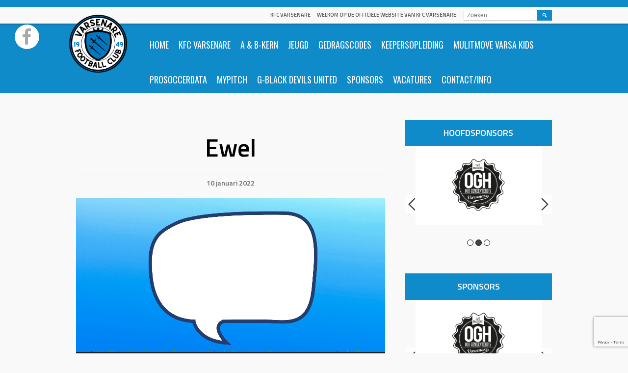

--- FILE ---
content_type: text/html; charset=UTF-8
request_url: https://www.kfcvarsenare.be/2022/01/10/ewel/
body_size: 9034
content:
<!DOCTYPE html>
<html lang="nl">
<head>
<meta charset="UTF-8">
<meta name="viewport" content="width=device-width, initial-scale=1">
<link rel="profile" href="https://gmpg.org/xfn/11">
<link rel="pingback" href="https://www.kfcvarsenare.be/xmlrpc.php">
<title>Ewel &#8211; KFC Varsenare</title>
<meta name='robots' content='max-image-preview:large' />
<link rel='dns-prefetch' href='//www.google.com' />
<link rel='dns-prefetch' href='//fonts.googleapis.com' />
<link rel='dns-prefetch' href='//s.w.org' />
<link rel="alternate" type="application/rss+xml" title="KFC Varsenare &raquo; Feed" href="https://www.kfcvarsenare.be/feed/" />
<link rel="alternate" type="application/rss+xml" title="KFC Varsenare &raquo; Reactiesfeed" href="https://www.kfcvarsenare.be/comments/feed/" />
		<script type="text/javascript">
			window._wpemojiSettings = {"baseUrl":"https:\/\/s.w.org\/images\/core\/emoji\/13.1.0\/72x72\/","ext":".png","svgUrl":"https:\/\/s.w.org\/images\/core\/emoji\/13.1.0\/svg\/","svgExt":".svg","source":{"concatemoji":"https:\/\/www.kfcvarsenare.be\/wp-includes\/js\/wp-emoji-release.min.js?ver=5.8.12"}};
			!function(e,a,t){var n,r,o,i=a.createElement("canvas"),p=i.getContext&&i.getContext("2d");function s(e,t){var a=String.fromCharCode;p.clearRect(0,0,i.width,i.height),p.fillText(a.apply(this,e),0,0);e=i.toDataURL();return p.clearRect(0,0,i.width,i.height),p.fillText(a.apply(this,t),0,0),e===i.toDataURL()}function c(e){var t=a.createElement("script");t.src=e,t.defer=t.type="text/javascript",a.getElementsByTagName("head")[0].appendChild(t)}for(o=Array("flag","emoji"),t.supports={everything:!0,everythingExceptFlag:!0},r=0;r<o.length;r++)t.supports[o[r]]=function(e){if(!p||!p.fillText)return!1;switch(p.textBaseline="top",p.font="600 32px Arial",e){case"flag":return s([127987,65039,8205,9895,65039],[127987,65039,8203,9895,65039])?!1:!s([55356,56826,55356,56819],[55356,56826,8203,55356,56819])&&!s([55356,57332,56128,56423,56128,56418,56128,56421,56128,56430,56128,56423,56128,56447],[55356,57332,8203,56128,56423,8203,56128,56418,8203,56128,56421,8203,56128,56430,8203,56128,56423,8203,56128,56447]);case"emoji":return!s([10084,65039,8205,55357,56613],[10084,65039,8203,55357,56613])}return!1}(o[r]),t.supports.everything=t.supports.everything&&t.supports[o[r]],"flag"!==o[r]&&(t.supports.everythingExceptFlag=t.supports.everythingExceptFlag&&t.supports[o[r]]);t.supports.everythingExceptFlag=t.supports.everythingExceptFlag&&!t.supports.flag,t.DOMReady=!1,t.readyCallback=function(){t.DOMReady=!0},t.supports.everything||(n=function(){t.readyCallback()},a.addEventListener?(a.addEventListener("DOMContentLoaded",n,!1),e.addEventListener("load",n,!1)):(e.attachEvent("onload",n),a.attachEvent("onreadystatechange",function(){"complete"===a.readyState&&t.readyCallback()})),(n=t.source||{}).concatemoji?c(n.concatemoji):n.wpemoji&&n.twemoji&&(c(n.twemoji),c(n.wpemoji)))}(window,document,window._wpemojiSettings);
		</script>
		<style type="text/css">
img.wp-smiley,
img.emoji {
	display: inline !important;
	border: none !important;
	box-shadow: none !important;
	height: 1em !important;
	width: 1em !important;
	margin: 0 .07em !important;
	vertical-align: -0.1em !important;
	background: none !important;
	padding: 0 !important;
}
</style>
	<link rel='stylesheet' id='wp-block-library-css'  href='https://www.kfcvarsenare.be/wp-includes/css/dist/block-library/style.min.css?ver=5.8.12' type='text/css' media='all' />
<link rel='stylesheet' id='contact-form-7-css'  href='https://www.kfcvarsenare.be/wp-content/plugins/contact-form-7/includes/css/styles.css?ver=5.5.3' type='text/css' media='all' />
<link rel='stylesheet' id='dashicons-css'  href='https://www.kfcvarsenare.be/wp-includes/css/dashicons.min.css?ver=5.8.12' type='text/css' media='all' />
<link rel='stylesheet' id='sportspress-general-css'  href='//www.kfcvarsenare.be/wp-content/plugins/sportspress/assets/css/sportspress.css?ver=2.7.13' type='text/css' media='all' />
<link rel='stylesheet' id='sportspress-icons-css'  href='//www.kfcvarsenare.be/wp-content/plugins/sportspress/assets/css/icons.css?ver=2.7' type='text/css' media='all' />
<link rel='stylesheet' id='wpos-slick-style-css'  href='https://www.kfcvarsenare.be/wp-content/plugins/wp-slick-slider-and-image-carousel/assets/css/slick.css?ver=3.0.3' type='text/css' media='all' />
<link rel='stylesheet' id='wpsisac-public-style-css'  href='https://www.kfcvarsenare.be/wp-content/plugins/wp-slick-slider-and-image-carousel/assets/css/slick-slider-style.css?ver=3.0.3' type='text/css' media='all' />
<link rel='stylesheet' id='mega-slider-style-css'  href='https://www.kfcvarsenare.be/wp-content/themes/marquee/plugins/mega-slider/assets/css/mega-slider.css?ver=1.0.1' type='text/css' media='all' />
<link rel='stylesheet' id='news-widget-style-css'  href='https://www.kfcvarsenare.be/wp-content/themes/marquee/plugins/news-widget/assets/css/news-widget.css?ver=1.0.1' type='text/css' media='all' />
<link rel='stylesheet' id='social-sidebar-icons-css'  href='https://www.kfcvarsenare.be/wp-content/themes/marquee/plugins/social-sidebar/assets/css/social-sidebar-icons.css?ver=1.0' type='text/css' media='all' />
<link rel='stylesheet' id='social-sidebar-css'  href='https://www.kfcvarsenare.be/wp-content/themes/marquee/plugins/social-sidebar/assets/css/social-sidebar.css?ver=1.0' type='text/css' media='all' />
<link rel='stylesheet' id='social-sidebar-classic-css'  href='https://www.kfcvarsenare.be/wp-content/themes/marquee/plugins/social-sidebar/assets/css/skins/classic.css?ver=1.0' type='text/css' media='all' />
<link rel='stylesheet' id='rookie-oswald-css'  href='//fonts.googleapis.com/css?family=Oswald%3A400%2C700&#038;subset=latin-ext&#038;ver=5.8.12' type='text/css' media='all' />
<link rel='stylesheet' id='rookie-framework-style-css'  href='https://www.kfcvarsenare.be/wp-content/themes/marquee/framework.css?ver=5.8.12' type='text/css' media='all' />
<link rel='stylesheet' id='rookie-style-css'  href='https://www.kfcvarsenare.be/wp-content/themes/marquee/style.css?ver=5.8.12' type='text/css' media='all' />
<link rel='stylesheet' id='marquee-titillium-web-css'  href='//fonts.googleapis.com/css?family=Titillium+Web%3A300%2C600&#038;ver=5.8.12' type='text/css' media='all' />
<link rel='stylesheet' id='ms-main-css'  href='https://www.kfcvarsenare.be/wp-content/plugins/masterslider/public/assets/css/masterslider.main.css?ver=3.5.9' type='text/css' media='all' />
<link rel='stylesheet' id='ms-custom-css'  href='https://www.kfcvarsenare.be/wp-content/uploads/masterslider/custom.css?ver=2.7' type='text/css' media='all' />
<style type="text/css"></style>		<style type="text/css"> /* Marquee Custom Layout */
		@media screen and (min-width: 1025px) {
			.site-branding, .site-content, .site-footer .footer-area, .site-info {
				width: 1000px; }
			.main-navigation {
				width: 970px; }
		}
		</style>
		<script type='text/javascript' src='https://www.kfcvarsenare.be/wp-includes/js/jquery/jquery.min.js?ver=3.6.0' id='jquery-core-js'></script>
<script type='text/javascript' src='https://www.kfcvarsenare.be/wp-includes/js/jquery/jquery-migrate.min.js?ver=3.3.2' id='jquery-migrate-js'></script>
<link rel="https://api.w.org/" href="https://www.kfcvarsenare.be/wp-json/" /><link rel="alternate" type="application/json" href="https://www.kfcvarsenare.be/wp-json/wp/v2/posts/2295" /><link rel="EditURI" type="application/rsd+xml" title="RSD" href="https://www.kfcvarsenare.be/xmlrpc.php?rsd" />
<link rel="wlwmanifest" type="application/wlwmanifest+xml" href="https://www.kfcvarsenare.be/wp-includes/wlwmanifest.xml" /> 
<meta name="generator" content="WordPress 5.8.12" />
<meta name="generator" content="SportsPress 2.7.13" />
<link rel="canonical" href="https://www.kfcvarsenare.be/2022/01/10/ewel/" />
<link rel='shortlink' href='https://www.kfcvarsenare.be/?p=2295' />
<link rel="alternate" type="application/json+oembed" href="https://www.kfcvarsenare.be/wp-json/oembed/1.0/embed?url=https%3A%2F%2Fwww.kfcvarsenare.be%2F2022%2F01%2F10%2Fewel%2F" />
<link rel="alternate" type="text/xml+oembed" href="https://www.kfcvarsenare.be/wp-json/oembed/1.0/embed?url=https%3A%2F%2Fwww.kfcvarsenare.be%2F2022%2F01%2F10%2Fewel%2F&#038;format=xml" />
<script>var ms_grabbing_curosr='https://www.kfcvarsenare.be/wp-content/plugins/masterslider/public/assets/css/common/grabbing.cur',ms_grab_curosr='https://www.kfcvarsenare.be/wp-content/plugins/masterslider/public/assets/css/common/grab.cur';</script>
<meta name="generator" content="MasterSlider 3.5.9 - Responsive Touch Image Slider" />
		<style type="text/css" id="wp-custom-css">
			/*
Je kunt hier je eigen CSS toevoegen.

Klik op het help icoon om meer te leren.
*/


.social-sidebar-icon {
font-size: 40px !important;
}		</style>
		</head>

<body data-rsssl=1 class="post-template-default single single-post postid-2295 single-format-video _masterslider _msp_version_3.5.9">
<div class="sp-header"></div>
<div id="page" class="hfeed site">
	<a class="skip-link screen-reader-text" href="#content">Skip to content</a>

	<header id="masthead" class="site-header" role="banner">
				<div class="header-area header-area-has-logo header-area-has-search">
																																		<div class="site-branding">
					<div class="site-identity">
												<a class="site-logo" href="https://www.kfcvarsenare.be/" rel="home"><img src="https://www.kfcvarsenare.be/wp-content/uploads/2023/06/logo.png" alt="KFC Varsenare"></a>
																		<hgroup style="color: #555555">
							<h1 class="site-title"><a href="https://www.kfcvarsenare.be/" rel="home">KFC Varsenare</a></h1>
							<h2 class="site-description">Welkom op de officiële website van KFC Varsenare</h2>
						</hgroup>
											</div>
				</div><!-- .site-branding -->
												<div class="site-menu">
					<nav id="site-navigation" class="main-navigation" role="navigation">
						<button class="menu-toggle" aria-controls="menu" aria-expanded="false"><span class="dashicons dashicons-menu"></span></button>
						<div class="menu-primary-menu-container"><ul id="menu-primary-menu" class="menu"><li id="menu-item-87" class="menu-item menu-item-type-post_type menu-item-object-page menu-item-home menu-item-87"><a href="https://www.kfcvarsenare.be/">Home</a></li>
<li id="menu-item-345" class="menu-item menu-item-type-custom menu-item-object-custom menu-item-has-children menu-item-345"><a href="#">KFC Varsenare</a>
<ul class="sub-menu">
	<li id="menu-item-354" class="menu-item menu-item-type-post_type menu-item-object-page menu-item-354"><a href="https://www.kfcvarsenare.be/bestuur/">Bestuur – Organigram</a></li>
	<li id="menu-item-353" class="menu-item menu-item-type-post_type menu-item-object-page menu-item-353"><a href="https://www.kfcvarsenare.be/api/">Ombudsdienst (API)</a></li>
	<li id="menu-item-352" class="menu-item menu-item-type-post_type menu-item-object-page menu-item-352"><a href="https://www.kfcvarsenare.be/dit-is-kfcv/">Dit is KFC Varsenare  – Historiek KFCV – Panathlonverklaring</a></li>
</ul>
</li>
<li id="menu-item-543" class="menu-item menu-item-type-custom menu-item-object-custom menu-item-has-children menu-item-543"><a href="#">A &amp; B-Kern</a>
<ul class="sub-menu">
	<li id="menu-item-90" class="menu-item menu-item-type-post_type menu-item-object-page menu-item-90"><a href="https://www.kfcvarsenare.be/a-kernspelerslijst/spelerslijst/">Spelerslijst</a></li>
	<li id="menu-item-535" class="menu-item menu-item-type-post_type menu-item-object-page menu-item-535"><a href="https://www.kfcvarsenare.be/a-kernspelerslijst/klassement/">Rangschikking</a></li>
	<li id="menu-item-555" class="menu-item menu-item-type-custom menu-item-object-custom menu-item-has-children menu-item-555"><a href="#">Beloften</a>
	<ul class="sub-menu">
		<li id="menu-item-554" class="menu-item menu-item-type-post_type menu-item-object-page menu-item-554"><a href="https://www.kfcvarsenare.be/beloften/spelerslijst/">Spelerslijst</a></li>
	</ul>
</li>
</ul>
</li>
<li id="menu-item-126" class="menu-item menu-item-type-custom menu-item-object-custom menu-item-has-children menu-item-126"><a href="#">Jeugd</a>
<ul class="sub-menu">
	<li id="menu-item-2242" class="menu-item menu-item-type-post_type menu-item-object-page menu-item-2242"><a href="https://www.kfcvarsenare.be/visie-jeugd/">opleidingsvisie</a></li>
	<li id="menu-item-128" class="menu-item menu-item-type-post_type menu-item-object-page menu-item-128"><a href="https://www.kfcvarsenare.be/ploeg/gu21/">Sportieve cel : samenstelling en werking</a></li>
	<li id="menu-item-2220" class="menu-item menu-item-type-post_type menu-item-object-page menu-item-2220"><a href="https://www.kfcvarsenare.be/functieomschrijvingen-sportieve-cel/">Functieomschrijvingen sportieve cel</a></li>
	<li id="menu-item-2248" class="menu-item menu-item-type-post_type menu-item-object-page menu-item-2248"><a href="https://www.kfcvarsenare.be/samenwerkingsakkoord-met-cercle-brugge/">Samenwerkingsakkoord met Cercle Brugge</a></li>
	<li id="menu-item-295" class="menu-item menu-item-type-custom menu-item-object-custom menu-item-has-children menu-item-295"><a href="#">Bovenbouw</a>
	<ul class="sub-menu">
		<li id="menu-item-186" class="menu-item menu-item-type-post_type menu-item-object-page menu-item-186"><a href="https://www.kfcvarsenare.be/ploeg/ipu14/">IPU14</a></li>
		<li id="menu-item-188" class="menu-item menu-item-type-post_type menu-item-object-page menu-item-188"><a href="https://www.kfcvarsenare.be/ploeg/ipu15/">IPU15</a></li>
		<li id="menu-item-174" class="menu-item menu-item-type-post_type menu-item-object-page menu-item-174"><a href="https://www.kfcvarsenare.be/ploeg/gu15/">GU15</a></li>
		<li id="menu-item-189" class="menu-item menu-item-type-post_type menu-item-object-page menu-item-189"><a href="https://www.kfcvarsenare.be/ploeg/ipu16/">IPU16</a></li>
		<li id="menu-item-190" class="menu-item menu-item-type-post_type menu-item-object-page menu-item-190"><a href="https://www.kfcvarsenare.be/ploeg/ipu17/">IPU17</a></li>
		<li id="menu-item-175" class="menu-item menu-item-type-post_type menu-item-object-page menu-item-175"><a href="https://www.kfcvarsenare.be/ploeg/gu17/">GU17</a></li>
		<li id="menu-item-129" class="menu-item menu-item-type-post_type menu-item-object-page menu-item-129"><a href="https://www.kfcvarsenare.be/ploeg/ipu19/">IPU19</a></li>
	</ul>
</li>
	<li id="menu-item-296" class="menu-item menu-item-type-custom menu-item-object-custom menu-item-has-children menu-item-296"><a href="#">Middenbouw</a>
	<ul class="sub-menu">
		<li id="menu-item-172" class="menu-item menu-item-type-post_type menu-item-object-page menu-item-172"><a href="https://www.kfcvarsenare.be/ploeg/gu10/">IPU10</a></li>
		<li id="menu-item-181" class="menu-item menu-item-type-post_type menu-item-object-page menu-item-181"><a href="https://www.kfcvarsenare.be/ploeg/ipu11/">IPU11</a></li>
		<li id="menu-item-182" class="menu-item menu-item-type-post_type menu-item-object-page menu-item-182"><a href="https://www.kfcvarsenare.be/ploeg/ipu12a/">IPU12A</a></li>
		<li id="menu-item-183" class="menu-item menu-item-type-post_type menu-item-object-page menu-item-183"><a href="https://www.kfcvarsenare.be/ploeg/ipu12b/">IPU12B</a></li>
		<li id="menu-item-184" class="menu-item menu-item-type-post_type menu-item-object-page menu-item-184"><a href="https://www.kfcvarsenare.be/ploeg/ipu13a/">IPU13A</a></li>
		<li id="menu-item-185" class="menu-item menu-item-type-post_type menu-item-object-page menu-item-185"><a href="https://www.kfcvarsenare.be/ploeg/ipu13b/">IPU13B</a></li>
		<li id="menu-item-622" class="menu-item menu-item-type-post_type menu-item-object-page menu-item-622"><a href="https://www.kfcvarsenare.be/ploeg/gu13/">GU13</a></li>
	</ul>
</li>
	<li id="menu-item-297" class="menu-item menu-item-type-custom menu-item-object-custom menu-item-has-children menu-item-297"><a href="#">Onderbouw</a>
	<ul class="sub-menu">
		<li id="menu-item-613" class="menu-item menu-item-type-post_type menu-item-object-page menu-item-613"><a href="https://www.kfcvarsenare.be/ploeg/pu8a/">U6 – U7 (Voetbalschool)</a></li>
		<li id="menu-item-614" class="menu-item menu-item-type-post_type menu-item-object-page menu-item-614"><a href="https://www.kfcvarsenare.be/ploeg/pu8b/">PU8a</a></li>
		<li id="menu-item-192" class="menu-item menu-item-type-post_type menu-item-object-page menu-item-192"><a href="https://www.kfcvarsenare.be/ploeg/pu9a/">PU8b</a></li>
		<li id="menu-item-615" class="menu-item menu-item-type-post_type menu-item-object-page menu-item-615"><a href="https://www.kfcvarsenare.be/ploeg/pu9b/">PU9a</a></li>
		<li id="menu-item-180" class="menu-item menu-item-type-post_type menu-item-object-page menu-item-180"><a href="https://www.kfcvarsenare.be/ploeg/ipu10/">PU9b</a></li>
		<li id="menu-item-621" class="menu-item menu-item-type-post_type menu-item-object-page menu-item-621"><a href="https://www.kfcvarsenare.be/ploeg/gu9c/">U10</a></li>
		<li id="menu-item-173" class="menu-item menu-item-type-post_type menu-item-object-page menu-item-173"><a href="https://www.kfcvarsenare.be/ploeg/gu11/">GU11</a></li>
	</ul>
</li>
</ul>
</li>
<li id="menu-item-355" class="menu-item menu-item-type-custom menu-item-object-custom menu-item-has-children menu-item-355"><a href="#">Gedragscodes</a>
<ul class="sub-menu">
	<li id="menu-item-2225" class="menu-item menu-item-type-post_type menu-item-object-page menu-item-2225"><a href="https://www.kfcvarsenare.be/gedragscode-spelers/">Gedragscode spelers</a></li>
	<li id="menu-item-2226" class="menu-item menu-item-type-post_type menu-item-object-page menu-item-2226"><a href="https://www.kfcvarsenare.be/gedragscode-ouders/">Gedragscode ouders</a></li>
</ul>
</li>
<li id="menu-item-639" class="menu-item menu-item-type-post_type menu-item-object-page menu-item-639"><a href="https://www.kfcvarsenare.be/keeperstraining/">Keepersopleiding</a></li>
<li id="menu-item-2280" class="menu-item menu-item-type-post_type menu-item-object-page menu-item-2280"><a href="https://www.kfcvarsenare.be/mulitmove-varsa-kids/">Mulitmove Varsa Kids</a></li>
<li id="menu-item-2239" class="menu-item menu-item-type-post_type menu-item-object-page menu-item-2239"><a href="https://www.kfcvarsenare.be/prosoccerdata/">ProSoccerData</a></li>
<li id="menu-item-2254" class="menu-item menu-item-type-post_type menu-item-object-page menu-item-2254"><a href="https://www.kfcvarsenare.be/video-analyse-veo/">Mypitch</a></li>
<li id="menu-item-2258" class="menu-item menu-item-type-post_type menu-item-object-page menu-item-2258"><a href="https://www.kfcvarsenare.be/g-black-devils-united/">G-Black Devils United</a></li>
<li id="menu-item-100" class="menu-item menu-item-type-post_type menu-item-object-page menu-item-100"><a href="https://www.kfcvarsenare.be/sponsors/">Sponsors</a></li>
<li id="menu-item-2231" class="menu-item menu-item-type-post_type menu-item-object-page menu-item-2231"><a href="https://www.kfcvarsenare.be/ik-wil-speler-worden/infobrochure-2018-2019/">Vacatures</a></li>
<li id="menu-item-334" class="menu-item menu-item-type-custom menu-item-object-custom menu-item-has-children menu-item-334"><a href="#">Contact/info</a>
<ul class="sub-menu">
	<li id="menu-item-132" class="menu-item menu-item-type-post_type menu-item-object-page menu-item-132"><a href="https://www.kfcvarsenare.be/contact/">Webshop – Contact</a></li>
	<li id="menu-item-342" class="menu-item menu-item-type-post_type menu-item-object-page menu-item-342"><a href="https://www.kfcvarsenare.be/aangifte-ongevallenkine/">Aangifte ongevallen + Kiné</a></li>
	<li id="menu-item-443" class="menu-item menu-item-type-post_type menu-item-object-page menu-item-443"><a href="https://www.kfcvarsenare.be/contact/terugbetaling-ziekenfonds/">Terugbetaling ziekenfonds</a></li>
	<li id="menu-item-460" class="menu-item menu-item-type-custom menu-item-object-custom menu-item-460"><a href="http://www.belgianfootball.be">KBVB</a></li>
</ul>
</li>
</ul></div>						<form role="search" method="get" class="search-form" action="https://www.kfcvarsenare.be/">
				<label>
					<span class="screen-reader-text">Zoeken naar:</span>
					<input type="search" class="search-field" placeholder="Zoeken &hellip;" value="" name="s" />
				</label>
				<input type="submit" class="search-submit" value="&#61817;" title="Zoeken" />
			</form>					</nav><!-- #site-navigation -->
				</div>
						</div>
		</header><!-- #masthead -->

	<div id="content" class="site-content">
		
	<div id="primary" class="content-area content-area-right-sidebar">
		<main id="main" class="site-main" role="main">

		
			
<article id="post-2295" class="post-2295 post type-post status-publish format-video hentry category-geen-categorie post_format-post-format-video">
	
	
	<div class="single-entry">
		<header class="entry-header">
			<h1 class="entry-title single-entry-title">Ewel</h1>
			<div class="entry-details">
												<span class="posted-on"><a href="https://www.kfcvarsenare.be/2022/01/10/ewel/" rel="bookmark"><time class="entry-date published" datetime="2022-01-10T11:38:16+01:00">10 januari 2022</time><time class="updated" datetime="2022-01-10T11:57:18+01:00">10 januari 2022</time></a></span>							</div>
		</header><!-- .entry-header -->

		
		<div class="entry-content">
			<div style="width: 630px;" class="wp-video"><!--[if lt IE 9]><script>document.createElement('video');</script><![endif]-->
<video class="wp-video-shortcode" id="video-2295-1" width="630" height="354" preload="metadata" controls="controls"><source type="video/mp4" src="https://www.kfcvarsenare.be/wp-content/uploads/2022/01/AWEL-SCHERMEN-KANTINE-2.mp4?_=1" /><a href="https://www.kfcvarsenare.be/wp-content/uploads/2022/01/AWEL-SCHERMEN-KANTINE-2.mp4">https://www.kfcvarsenare.be/wp-content/uploads/2022/01/AWEL-SCHERMEN-KANTINE-2.mp4</a></video></div>
<p><a href="https://fb.watch/arNcPXZUs6/">https://fb.watch/arNcPXZUs6/</a></p>
<p>Maanden januari en februari staan in het teken van onze EWEL Campagne! Samen gaan we voor een proper, kraaknet KFC Varsenare!</p>
<p>&nbsp;</p>
					</div><!-- .entry-content -->

			</div>
</article><!-- #post-## -->

				<nav class="navigation post-navigation" role="navigation">
		<h1 class="screen-reader-text">Post navigation</h1>
		<div class="nav-links">
			<div class="nav-previous"><a href="https://www.kfcvarsenare.be/2021/10/11/week-van-de-official/" rel="prev"><span class="meta-nav">&larr;</span>&nbsp;Week van de official</a></div><div class="nav-next"><a href="https://www.kfcvarsenare.be/2022/01/31/aftrap-kfc-varsenare-ksv-jabbeke-met-red-flame-tessa-wullaert/" rel="next">Aftrap KFC Varsenare &#8211; KSV Jabbeke met Red Flame Tessa Wullaert&nbsp;<span class="meta-nav">&rarr;</span></a></div>		</div><!-- .nav-links -->
	</nav><!-- .navigation -->
	
			
		
		</main><!-- #main -->
	</div><!-- #primary -->

<div id="secondary" class="widget-area widget-area-right" role="complementary">
    <aside id="shortcode-widget-3" class="widget shortcode_widget">						<div class="textwidget"><h4 class="sp-table-caption">Hoofdsponsors</h4>
		<div class="wpsisac-slick-slider-wrp wpsisac-clearfix " data-conf="{&quot;dots&quot;:&quot;true&quot;,&quot;arrows&quot;:&quot;true&quot;,&quot;autoplay&quot;:&quot;true&quot;,&quot;autoplay_interval&quot;:3000,&quot;fade&quot;:&quot;false&quot;,&quot;lazyload&quot;:&quot;&quot;,&quot;speed&quot;:300,&quot;rtl&quot;:&quot;false&quot;,&quot;loop&quot;:&quot;true&quot;,&quot;hover_pause&quot;:&quot;true&quot;}">
			<div id="wpsisac-slick-slider-1" class="wpsisac-slick-init wpsisac-slick-slider design-1 ">
				<div class="wpsisac-image-slide">	<div class="wpsisac-slide-wrap" style='height:220px;'>					<a href="https://www.brandsfit.com/kfcvarsenare/nl-eu/catalog?club-collection=true"><img  src="https://www.kfcvarsenare.be/wp-content/uploads/2023/08/1.png" alt="Patrick" /></a>			</div></div><div class="wpsisac-image-slide">	<div class="wpsisac-slide-wrap" style='height:220px;'>					<a href="http://www.oudgemeentehuisvarsenare.be/"><img  src="https://www.kfcvarsenare.be/wp-content/uploads/2023/08/2.png" alt="Oud Gemeentehuis" /></a>			</div></div><div class="wpsisac-image-slide">	<div class="wpsisac-slide-wrap" style='height:220px;'>					<a href="https://www.engelvoelkers.com/nl-be/brugge/"><img  src="https://www.kfcvarsenare.be/wp-content/uploads/2023/08/4.png" alt="Engel &#038; Völkers Brugge" /></a>			</div></div>			</div>
		</div>
	</div>
			</aside><aside id="shortcode-widget-4" class="widget shortcode_widget">						<div class="textwidget"><h4 class="sp-table-caption">Sponsors</h4>
		<div class="wpsisac-slick-slider-wrp wpsisac-clearfix " data-conf="{&quot;dots&quot;:&quot;true&quot;,&quot;arrows&quot;:&quot;true&quot;,&quot;autoplay&quot;:&quot;true&quot;,&quot;autoplay_interval&quot;:3000,&quot;fade&quot;:&quot;false&quot;,&quot;lazyload&quot;:&quot;&quot;,&quot;speed&quot;:300,&quot;rtl&quot;:&quot;false&quot;,&quot;loop&quot;:&quot;true&quot;,&quot;hover_pause&quot;:&quot;true&quot;}">
			<div id="wpsisac-slick-slider-2" class="wpsisac-slick-init wpsisac-slick-slider design-1 ">
				<div class="wpsisac-image-slide">	<div class="wpsisac-slide-wrap" style='height:220px;'>					<a href="https://www.dakwerkenvermeerschnick.be/"><img  src="https://www.kfcvarsenare.be/wp-content/uploads/2023/08/3.png" alt="Dakwerken Vermeersch" /></a>			</div></div><div class="wpsisac-image-slide">	<div class="wpsisac-slide-wrap" style='height:220px;'>					<a href="http://www.oudgemeentehuisvarsenare.be/"><img  src="https://www.kfcvarsenare.be/wp-content/uploads/2023/08/2.png" alt="Oud Gemeentehuis" /></a>			</div></div><div class="wpsisac-image-slide">	<div class="wpsisac-slide-wrap" style='height:220px;'>					<a href="https://www.engelvoelkers.com/nl-be/brugge/"><img  src="https://www.kfcvarsenare.be/wp-content/uploads/2023/08/4.png" alt="Engel &#038; Völkers Brugge" /></a>			</div></div><div class="wpsisac-image-slide">	<div class="wpsisac-slide-wrap" style='height:220px;'>					<a href="https://www.omnicron.be/"><img  src="https://www.kfcvarsenare.be/wp-content/uploads/2023/08/7.png" alt="Omnicron" /></a>			</div></div><div class="wpsisac-image-slide">	<div class="wpsisac-slide-wrap" style='height:220px;'>					<a href="https://www.immowoon.be/nl/"><img  src="https://www.kfcvarsenare.be/wp-content/uploads/2023/08/5.png" alt="Immo Woon" /></a>			</div></div><div class="wpsisac-image-slide">	<div class="wpsisac-slide-wrap" style='height:220px;'>					<a href="https://slagerijlavens.be/"><img  src="https://www.kfcvarsenare.be/wp-content/uploads/2023/08/10.png" alt="Keurslager Lavens" /></a>			</div></div><div class="wpsisac-image-slide">	<div class="wpsisac-slide-wrap" style='height:220px;'>					<a href="http://www.garagedeboo.be"><img  src="https://www.kfcvarsenare.be/wp-content/uploads/2023/08/9.png" alt="Garage Deboo" /></a>			</div></div><div class="wpsisac-image-slide">	<div class="wpsisac-slide-wrap" style='height:220px;'>					<a href="http://www.opeldegroote.be/"><img  src="https://www.kfcvarsenare.be/wp-content/uploads/2023/08/8.png" alt="OPEL Decaigny &#8211; De Groote" /></a>			</div></div><div class="wpsisac-image-slide">	<div class="wpsisac-slide-wrap" style='height:220px;'>					<a href="http://www.crelan.be/nl/kantoor-rammant-en-rosseel"><img  src="https://www.kfcvarsenare.be/wp-content/uploads/2023/08/6.png" alt="Crelan Varsenare" /></a>			</div></div>			</div>
		</div>
	</div>
			</aside><aside id="text-10" class="widget widget_text">			<div class="textwidget"><h4 class="sp-table-caption">Kalender</h4>
<div><a href="https://www.socceronline.be/pub/calendar/index.aspx?c=05222"><img src="https://www.kfcvarsenare.be/wp-content/uploads/2017/08/2017-08-16_102951-2.png" /></a></div>
</div>
		</aside><aside id="text-8" class="widget widget_text">			<div class="textwidget"><h4 class="sp-table-caption">Uw logo hier?</h4><br/>
<h1><div style="text-align: center"><a href="https://www.kfcvarsenare.be/sponsors/">Klik hier voor <br/>meer info!</a><div></h1></div>
		</aside><aside id="text-7" class="widget widget_text">			<div class="textwidget"><h4 class="sp-table-caption">Engel & Völkers Academy</h4><br/>
<a href="https://www.kfcvarsenare.be/engel-volkers-academy"><img src="https://www.kfcvarsenare.be/wp-content/uploads/2017/07/EV_Logo_Pantone_TRAINERS_ACADEMY_CMYK.png" /></a></div>
		</aside></div><!-- #secondary -->
		<div class="social-sidebar">
			<a href="https://www.facebook.com/KFC-Varsenare-146806465348467/" title="Facebook" target="_blank" rel="nofollow"><i class="social-sidebar-icon social-sidebar-icon-facebook"></i></a>		</div>
				
	</div><!-- #content -->

	<footer id="colophon" class="site-footer" role="contentinfo">
		<div class="footer-area">
			<div id="quaternary" class="footer-widgets" role="complementary">
<!-- oude footer structuur adhv 3 widget kolommen, op zich hebben wij genoeg aan ��n voor de sponsors! -->
									<div class="footer-widget-region" style="width:100%"><aside id="shortcode-widget-2" class="widget shortcode_widget">						<div class="textwidget"><h4>Hoofdsponsors</h4>
		<div class="wpsisac-slick-carousal-wrp wpsisac-clearfix " data-conf="{&quot;slidestoshow&quot;:&quot;2&quot;,&quot;slidestoscroll&quot;:&quot;1&quot;,&quot;dots&quot;:&quot;true&quot;,&quot;arrows&quot;:&quot;true&quot;,&quot;autoplay&quot;:&quot;true&quot;,&quot;autoplay_interval&quot;:&quot;2000&quot;,&quot;speed&quot;:&quot;1000&quot;,&quot;rtl&quot;:&quot;false&quot;,&quot;centermode&quot;:&quot;true&quot;,&quot;lazyload&quot;:&quot;&quot;,&quot;variablewidth&quot;:&quot;true&quot;,&quot;loop&quot;:&quot;true&quot;,&quot;hover_pause&quot;:&quot;true&quot;}">			<div id="wpsisac-slick-carousal-3"  class="wpsisac-slick-init wpsisac-slick-carousal design-6  wpsisac-center variablewidthv">				<div class="wpsisac-image-slide">  	<a href="https://www.brandsfit.com/kfcvarsenare/nl-eu/catalog?club-collection=true">		<div class="wpsisac-image-slide-wrap" >			<img  src="https://www.kfcvarsenare.be/wp-content/uploads/2023/08/1.png" alt="Patrick" />		</div>	</a></div><div class="wpsisac-image-slide">  	<a href="http://www.oudgemeentehuisvarsenare.be/">		<div class="wpsisac-image-slide-wrap" >			<img  src="https://www.kfcvarsenare.be/wp-content/uploads/2023/08/2.png" alt="Oud Gemeentehuis" />		</div>	</a></div><div class="wpsisac-image-slide">  	<a href="https://www.engelvoelkers.com/nl-be/brugge/">		<div class="wpsisac-image-slide-wrap" >			<img  src="https://www.kfcvarsenare.be/wp-content/uploads/2023/08/4.png" alt="Engel &#038; Völkers Brugge" />		</div>	</a></div>			</div>		</div>	
<h4>Sponsors</h4>
		<div class="wpsisac-slick-carousal-wrp wpsisac-clearfix " data-conf="{&quot;slidestoshow&quot;:&quot;4&quot;,&quot;slidestoscroll&quot;:&quot;1&quot;,&quot;dots&quot;:&quot;true&quot;,&quot;arrows&quot;:&quot;true&quot;,&quot;autoplay&quot;:&quot;true&quot;,&quot;autoplay_interval&quot;:&quot;2000&quot;,&quot;speed&quot;:&quot;1000&quot;,&quot;rtl&quot;:&quot;false&quot;,&quot;centermode&quot;:&quot;true&quot;,&quot;lazyload&quot;:&quot;&quot;,&quot;variablewidth&quot;:&quot;true&quot;,&quot;loop&quot;:&quot;true&quot;,&quot;hover_pause&quot;:&quot;true&quot;}">			<div id="wpsisac-slick-carousal-4"  class="wpsisac-slick-init wpsisac-slick-carousal design-6  wpsisac-center variablewidthv">				<div class="wpsisac-image-slide">  	<a href="https://www.dakwerkenvermeerschnick.be/">		<div class="wpsisac-image-slide-wrap" >			<img  src="https://www.kfcvarsenare.be/wp-content/uploads/2023/08/3.png" alt="Dakwerken Vermeersch" />		</div>	</a></div><div class="wpsisac-image-slide">  	<a href="http://www.oudgemeentehuisvarsenare.be/">		<div class="wpsisac-image-slide-wrap" >			<img  src="https://www.kfcvarsenare.be/wp-content/uploads/2023/08/2.png" alt="Oud Gemeentehuis" />		</div>	</a></div><div class="wpsisac-image-slide">  	<a href="https://www.engelvoelkers.com/nl-be/brugge/">		<div class="wpsisac-image-slide-wrap" >			<img  src="https://www.kfcvarsenare.be/wp-content/uploads/2023/08/4.png" alt="Engel &#038; Völkers Brugge" />		</div>	</a></div><div class="wpsisac-image-slide">  	<a href="https://www.omnicron.be/">		<div class="wpsisac-image-slide-wrap" >			<img  src="https://www.kfcvarsenare.be/wp-content/uploads/2023/08/7.png" alt="Omnicron" />		</div>	</a></div><div class="wpsisac-image-slide">  	<a href="https://www.immowoon.be/nl/">		<div class="wpsisac-image-slide-wrap" >			<img  src="https://www.kfcvarsenare.be/wp-content/uploads/2023/08/5.png" alt="Immo Woon" />		</div>	</a></div><div class="wpsisac-image-slide">  	<a href="https://slagerijlavens.be/">		<div class="wpsisac-image-slide-wrap" >			<img  src="https://www.kfcvarsenare.be/wp-content/uploads/2023/08/10.png" alt="Keurslager Lavens" />		</div>	</a></div><div class="wpsisac-image-slide">  	<a href="http://www.garagedeboo.be">		<div class="wpsisac-image-slide-wrap" >			<img  src="https://www.kfcvarsenare.be/wp-content/uploads/2023/08/9.png" alt="Garage Deboo" />		</div>	</a></div><div class="wpsisac-image-slide">  	<a href="http://www.opeldegroote.be/">		<div class="wpsisac-image-slide-wrap" >			<img  src="https://www.kfcvarsenare.be/wp-content/uploads/2023/08/8.png" alt="OPEL Decaigny &#8211; De Groote" />		</div>	</a></div><div class="wpsisac-image-slide">  	<a href="http://www.crelan.be/nl/kantoor-rammant-en-rosseel">		<div class="wpsisac-image-slide-wrap" >			<img  src="https://www.kfcvarsenare.be/wp-content/uploads/2023/08/6.png" alt="Crelan Varsenare" />		</div>	</a></div>			</div>		</div>	

<script src="https://ajax.googleapis.com/ajax/libs/jquery/1.11.0/jquery.min.js"></script>
<script type="text/javascript" src="https://iframe.sportadministratie.be/iframe-resizer-master/js/iframeResizer.min.js"></script>
<script type="text/javascript">iFrameResize();</script></div>
			</aside></div>
				
			</div>
		</div><!-- .footer-area -->
	</footer><!-- #colophon -->
</div><!-- #page -->

<div class="site-info">
	<div class="info-area">
			<div class="site-copyright">
		&copy; 2026 KFC Varsenare	</div><!-- .site-copyright -->
		<div class="site-credit">
		<a href="https://www.woutrosseel.be">Wout Rosseel</a>	</div><!-- .site-info -->
		</div><!-- .info-area -->
</div><!-- .site-info -->

<link rel='stylesheet' id='mediaelement-css'  href='https://www.kfcvarsenare.be/wp-includes/js/mediaelement/mediaelementplayer-legacy.min.css?ver=4.2.16' type='text/css' media='all' />
<link rel='stylesheet' id='wp-mediaelement-css'  href='https://www.kfcvarsenare.be/wp-includes/js/mediaelement/wp-mediaelement.min.css?ver=5.8.12' type='text/css' media='all' />
<script type='text/javascript' src='https://www.kfcvarsenare.be/wp-includes/js/dist/vendor/regenerator-runtime.min.js?ver=0.13.7' id='regenerator-runtime-js'></script>
<script type='text/javascript' src='https://www.kfcvarsenare.be/wp-includes/js/dist/vendor/wp-polyfill.min.js?ver=3.15.0' id='wp-polyfill-js'></script>
<script type='text/javascript' id='contact-form-7-js-extra'>
/* <![CDATA[ */
var wpcf7 = {"api":{"root":"https:\/\/www.kfcvarsenare.be\/wp-json\/","namespace":"contact-form-7\/v1"}};
/* ]]> */
</script>
<script type='text/javascript' src='https://www.kfcvarsenare.be/wp-content/plugins/contact-form-7/includes/js/index.js?ver=5.5.3' id='contact-form-7-js'></script>
<script type='text/javascript' src='https://www.kfcvarsenare.be/wp-content/plugins/sportspress/assets/js/jquery.dataTables.min.js?ver=1.10.4' id='jquery-datatables-js'></script>
<script type='text/javascript' id='sportspress-js-extra'>
/* <![CDATA[ */
var localized_strings = {"days":"dagen","hrs":"u.","mins":"min.","secs":"sec.","previous":"Vorige","next":"Volgende"};
/* ]]> */
</script>
<script type='text/javascript' src='https://www.kfcvarsenare.be/wp-content/plugins/sportspress/assets/js/sportspress.js?ver=2.7.13' id='sportspress-js'></script>
<script type='text/javascript' src='https://www.kfcvarsenare.be/wp-content/themes/marquee/plugins/mega-slider/assets/js/mega-slider.js?ver=1.0.1' id='mega-slider-js'></script>
<script type='text/javascript' src='https://www.kfcvarsenare.be/wp-content/themes/marquee/js/navigation.js?ver=20120206' id='rookie-navigation-js'></script>
<script type='text/javascript' src='https://www.kfcvarsenare.be/wp-content/themes/marquee/js/skip-link-focus-fix.js?ver=20130115' id='rookie-skip-link-focus-fix-js'></script>
<script type='text/javascript' src='https://www.kfcvarsenare.be/wp-content/themes/marquee/js/jquery.timeago.js?ver=1.4.1' id='jquery-timeago-js'></script>
<script type='text/javascript' src='https://www.kfcvarsenare.be/wp-content/themes/marquee/js/locales/jquery.timeago.nl.js?ver=1.4.1' id='jquery-timeago-nl-js'></script>
<script type='text/javascript' src='https://www.kfcvarsenare.be/wp-content/themes/marquee/js/scripts.js?ver=0.9' id='rookie-scripts-js'></script>
<script type='text/javascript' src='https://www.google.com/recaptcha/api.js?render=6Leazf4cAAAAAB-ITqPoOz3ZBDudAmnwor0sgNo4&#038;ver=3.0' id='google-recaptcha-js'></script>
<script type='text/javascript' id='wpcf7-recaptcha-js-extra'>
/* <![CDATA[ */
var wpcf7_recaptcha = {"sitekey":"6Leazf4cAAAAAB-ITqPoOz3ZBDudAmnwor0sgNo4","actions":{"homepage":"homepage","contactform":"contactform"}};
/* ]]> */
</script>
<script type='text/javascript' src='https://www.kfcvarsenare.be/wp-content/plugins/contact-form-7/modules/recaptcha/index.js?ver=5.5.3' id='wpcf7-recaptcha-js'></script>
<script type='text/javascript' src='https://www.kfcvarsenare.be/wp-includes/js/wp-embed.min.js?ver=5.8.12' id='wp-embed-js'></script>
<script type='text/javascript' id='mediaelement-core-js-before'>
var mejsL10n = {"language":"nl","strings":{"mejs.download-file":"Bestand downloaden","mejs.install-flash":"Je gebruikt een browser die geen Flash Player heeft ingeschakeld of ge\u00efnstalleerd. Zet de Flash Player plugin aan of download de nieuwste versie van https:\/\/get.adobe.com\/flashplayer\/","mejs.fullscreen":"Volledig scherm","mejs.play":"Afspelen","mejs.pause":"Pauzeren","mejs.time-slider":"Tijdschuifbalk","mejs.time-help-text":"Gebruik Links\/Rechts pijltoetsen om \u00e9\u00e9n seconde vooruit te spoelen, Omhoog\/Omlaag pijltoetsen om tien seconden vooruit te spoelen.","mejs.live-broadcast":"Live uitzending","mejs.volume-help-text":"Gebruik Omhoog\/Omlaag pijltoetsen om het volume te verhogen of te verlagen.","mejs.unmute":"Geluid aan","mejs.mute":"Afbreken","mejs.volume-slider":"Volumeschuifbalk","mejs.video-player":"Videospeler","mejs.audio-player":"Audiospeler","mejs.captions-subtitles":"Ondertitels","mejs.captions-chapters":"Hoofdstukken","mejs.none":"Geen","mejs.afrikaans":"Afrikaans","mejs.albanian":"Albanees","mejs.arabic":"Arabisch","mejs.belarusian":"Wit-Russisch","mejs.bulgarian":"Bulgaars","mejs.catalan":"Catalaans","mejs.chinese":"Chinees","mejs.chinese-simplified":"Chinees (Versimpeld)","mejs.chinese-traditional":"Chinees (Traditioneel)","mejs.croatian":"Kroatisch","mejs.czech":"Tsjechisch","mejs.danish":"Deens","mejs.dutch":"Nederlands","mejs.english":"Engels","mejs.estonian":"Estlands","mejs.filipino":"Filipijns","mejs.finnish":"Fins","mejs.french":"Frans","mejs.galician":"Galicisch","mejs.german":"Duits","mejs.greek":"Grieks","mejs.haitian-creole":"Ha\u00eftiaans Creools","mejs.hebrew":"Hebreeuws","mejs.hindi":"Hindi","mejs.hungarian":"Hongaars","mejs.icelandic":"IJslands","mejs.indonesian":"Indonesisch","mejs.irish":"Iers","mejs.italian":"Italiaans","mejs.japanese":"Japans","mejs.korean":"Koreaans","mejs.latvian":"Lets","mejs.lithuanian":"Litouws","mejs.macedonian":"Macedonisch","mejs.malay":"Maleis","mejs.maltese":"Maltees","mejs.norwegian":"Noors","mejs.persian":"Perzisch","mejs.polish":"Pools","mejs.portuguese":"Portugees","mejs.romanian":"Roemeens","mejs.russian":"Russisch","mejs.serbian":"Servisch","mejs.slovak":"Slovaaks","mejs.slovenian":"Sloveens","mejs.spanish":"Spaans","mejs.swahili":"Swahili","mejs.swedish":"Zweeds","mejs.tagalog":"Tagalog","mejs.thai":"Thais","mejs.turkish":"Turks","mejs.ukrainian":"Oekra\u00efens","mejs.vietnamese":"Vietnamees","mejs.welsh":"Wels","mejs.yiddish":"Jiddisch"}};
</script>
<script type='text/javascript' src='https://www.kfcvarsenare.be/wp-includes/js/mediaelement/mediaelement-and-player.min.js?ver=4.2.16' id='mediaelement-core-js'></script>
<script type='text/javascript' src='https://www.kfcvarsenare.be/wp-includes/js/mediaelement/mediaelement-migrate.min.js?ver=5.8.12' id='mediaelement-migrate-js'></script>
<script type='text/javascript' id='mediaelement-js-extra'>
/* <![CDATA[ */
var _wpmejsSettings = {"pluginPath":"\/wp-includes\/js\/mediaelement\/","classPrefix":"mejs-","stretching":"responsive"};
/* ]]> */
</script>
<script type='text/javascript' src='https://www.kfcvarsenare.be/wp-includes/js/mediaelement/wp-mediaelement.min.js?ver=5.8.12' id='wp-mediaelement-js'></script>
<script type='text/javascript' src='https://www.kfcvarsenare.be/wp-includes/js/mediaelement/renderers/vimeo.min.js?ver=4.2.16' id='mediaelement-vimeo-js'></script>
<script type='text/javascript' src='https://www.kfcvarsenare.be/wp-content/plugins/wp-slick-slider-and-image-carousel/assets/js/slick.min.js?ver=3.0.3' id='wpos-slick-jquery-js'></script>
<script type='text/javascript' id='wpsisac-public-script-js-extra'>
/* <![CDATA[ */
var Wpsisac = {"is_mobile":"0","is_rtl":"0","is_avada":"0"};
/* ]]> */
</script>
<script type='text/javascript' src='https://www.kfcvarsenare.be/wp-content/plugins/wp-slick-slider-and-image-carousel/assets/js/wpsisac-public.js?ver=3.0.3' id='wpsisac-public-script-js'></script>

</body>
</html>


--- FILE ---
content_type: text/html; charset=utf-8
request_url: https://www.google.com/recaptcha/api2/anchor?ar=1&k=6Leazf4cAAAAAB-ITqPoOz3ZBDudAmnwor0sgNo4&co=aHR0cHM6Ly93d3cua2ZjdmFyc2VuYXJlLmJlOjQ0Mw..&hl=en&v=PoyoqOPhxBO7pBk68S4YbpHZ&size=invisible&anchor-ms=20000&execute-ms=30000&cb=g0ymsseyofcu
body_size: 48540
content:
<!DOCTYPE HTML><html dir="ltr" lang="en"><head><meta http-equiv="Content-Type" content="text/html; charset=UTF-8">
<meta http-equiv="X-UA-Compatible" content="IE=edge">
<title>reCAPTCHA</title>
<style type="text/css">
/* cyrillic-ext */
@font-face {
  font-family: 'Roboto';
  font-style: normal;
  font-weight: 400;
  font-stretch: 100%;
  src: url(//fonts.gstatic.com/s/roboto/v48/KFO7CnqEu92Fr1ME7kSn66aGLdTylUAMa3GUBHMdazTgWw.woff2) format('woff2');
  unicode-range: U+0460-052F, U+1C80-1C8A, U+20B4, U+2DE0-2DFF, U+A640-A69F, U+FE2E-FE2F;
}
/* cyrillic */
@font-face {
  font-family: 'Roboto';
  font-style: normal;
  font-weight: 400;
  font-stretch: 100%;
  src: url(//fonts.gstatic.com/s/roboto/v48/KFO7CnqEu92Fr1ME7kSn66aGLdTylUAMa3iUBHMdazTgWw.woff2) format('woff2');
  unicode-range: U+0301, U+0400-045F, U+0490-0491, U+04B0-04B1, U+2116;
}
/* greek-ext */
@font-face {
  font-family: 'Roboto';
  font-style: normal;
  font-weight: 400;
  font-stretch: 100%;
  src: url(//fonts.gstatic.com/s/roboto/v48/KFO7CnqEu92Fr1ME7kSn66aGLdTylUAMa3CUBHMdazTgWw.woff2) format('woff2');
  unicode-range: U+1F00-1FFF;
}
/* greek */
@font-face {
  font-family: 'Roboto';
  font-style: normal;
  font-weight: 400;
  font-stretch: 100%;
  src: url(//fonts.gstatic.com/s/roboto/v48/KFO7CnqEu92Fr1ME7kSn66aGLdTylUAMa3-UBHMdazTgWw.woff2) format('woff2');
  unicode-range: U+0370-0377, U+037A-037F, U+0384-038A, U+038C, U+038E-03A1, U+03A3-03FF;
}
/* math */
@font-face {
  font-family: 'Roboto';
  font-style: normal;
  font-weight: 400;
  font-stretch: 100%;
  src: url(//fonts.gstatic.com/s/roboto/v48/KFO7CnqEu92Fr1ME7kSn66aGLdTylUAMawCUBHMdazTgWw.woff2) format('woff2');
  unicode-range: U+0302-0303, U+0305, U+0307-0308, U+0310, U+0312, U+0315, U+031A, U+0326-0327, U+032C, U+032F-0330, U+0332-0333, U+0338, U+033A, U+0346, U+034D, U+0391-03A1, U+03A3-03A9, U+03B1-03C9, U+03D1, U+03D5-03D6, U+03F0-03F1, U+03F4-03F5, U+2016-2017, U+2034-2038, U+203C, U+2040, U+2043, U+2047, U+2050, U+2057, U+205F, U+2070-2071, U+2074-208E, U+2090-209C, U+20D0-20DC, U+20E1, U+20E5-20EF, U+2100-2112, U+2114-2115, U+2117-2121, U+2123-214F, U+2190, U+2192, U+2194-21AE, U+21B0-21E5, U+21F1-21F2, U+21F4-2211, U+2213-2214, U+2216-22FF, U+2308-230B, U+2310, U+2319, U+231C-2321, U+2336-237A, U+237C, U+2395, U+239B-23B7, U+23D0, U+23DC-23E1, U+2474-2475, U+25AF, U+25B3, U+25B7, U+25BD, U+25C1, U+25CA, U+25CC, U+25FB, U+266D-266F, U+27C0-27FF, U+2900-2AFF, U+2B0E-2B11, U+2B30-2B4C, U+2BFE, U+3030, U+FF5B, U+FF5D, U+1D400-1D7FF, U+1EE00-1EEFF;
}
/* symbols */
@font-face {
  font-family: 'Roboto';
  font-style: normal;
  font-weight: 400;
  font-stretch: 100%;
  src: url(//fonts.gstatic.com/s/roboto/v48/KFO7CnqEu92Fr1ME7kSn66aGLdTylUAMaxKUBHMdazTgWw.woff2) format('woff2');
  unicode-range: U+0001-000C, U+000E-001F, U+007F-009F, U+20DD-20E0, U+20E2-20E4, U+2150-218F, U+2190, U+2192, U+2194-2199, U+21AF, U+21E6-21F0, U+21F3, U+2218-2219, U+2299, U+22C4-22C6, U+2300-243F, U+2440-244A, U+2460-24FF, U+25A0-27BF, U+2800-28FF, U+2921-2922, U+2981, U+29BF, U+29EB, U+2B00-2BFF, U+4DC0-4DFF, U+FFF9-FFFB, U+10140-1018E, U+10190-1019C, U+101A0, U+101D0-101FD, U+102E0-102FB, U+10E60-10E7E, U+1D2C0-1D2D3, U+1D2E0-1D37F, U+1F000-1F0FF, U+1F100-1F1AD, U+1F1E6-1F1FF, U+1F30D-1F30F, U+1F315, U+1F31C, U+1F31E, U+1F320-1F32C, U+1F336, U+1F378, U+1F37D, U+1F382, U+1F393-1F39F, U+1F3A7-1F3A8, U+1F3AC-1F3AF, U+1F3C2, U+1F3C4-1F3C6, U+1F3CA-1F3CE, U+1F3D4-1F3E0, U+1F3ED, U+1F3F1-1F3F3, U+1F3F5-1F3F7, U+1F408, U+1F415, U+1F41F, U+1F426, U+1F43F, U+1F441-1F442, U+1F444, U+1F446-1F449, U+1F44C-1F44E, U+1F453, U+1F46A, U+1F47D, U+1F4A3, U+1F4B0, U+1F4B3, U+1F4B9, U+1F4BB, U+1F4BF, U+1F4C8-1F4CB, U+1F4D6, U+1F4DA, U+1F4DF, U+1F4E3-1F4E6, U+1F4EA-1F4ED, U+1F4F7, U+1F4F9-1F4FB, U+1F4FD-1F4FE, U+1F503, U+1F507-1F50B, U+1F50D, U+1F512-1F513, U+1F53E-1F54A, U+1F54F-1F5FA, U+1F610, U+1F650-1F67F, U+1F687, U+1F68D, U+1F691, U+1F694, U+1F698, U+1F6AD, U+1F6B2, U+1F6B9-1F6BA, U+1F6BC, U+1F6C6-1F6CF, U+1F6D3-1F6D7, U+1F6E0-1F6EA, U+1F6F0-1F6F3, U+1F6F7-1F6FC, U+1F700-1F7FF, U+1F800-1F80B, U+1F810-1F847, U+1F850-1F859, U+1F860-1F887, U+1F890-1F8AD, U+1F8B0-1F8BB, U+1F8C0-1F8C1, U+1F900-1F90B, U+1F93B, U+1F946, U+1F984, U+1F996, U+1F9E9, U+1FA00-1FA6F, U+1FA70-1FA7C, U+1FA80-1FA89, U+1FA8F-1FAC6, U+1FACE-1FADC, U+1FADF-1FAE9, U+1FAF0-1FAF8, U+1FB00-1FBFF;
}
/* vietnamese */
@font-face {
  font-family: 'Roboto';
  font-style: normal;
  font-weight: 400;
  font-stretch: 100%;
  src: url(//fonts.gstatic.com/s/roboto/v48/KFO7CnqEu92Fr1ME7kSn66aGLdTylUAMa3OUBHMdazTgWw.woff2) format('woff2');
  unicode-range: U+0102-0103, U+0110-0111, U+0128-0129, U+0168-0169, U+01A0-01A1, U+01AF-01B0, U+0300-0301, U+0303-0304, U+0308-0309, U+0323, U+0329, U+1EA0-1EF9, U+20AB;
}
/* latin-ext */
@font-face {
  font-family: 'Roboto';
  font-style: normal;
  font-weight: 400;
  font-stretch: 100%;
  src: url(//fonts.gstatic.com/s/roboto/v48/KFO7CnqEu92Fr1ME7kSn66aGLdTylUAMa3KUBHMdazTgWw.woff2) format('woff2');
  unicode-range: U+0100-02BA, U+02BD-02C5, U+02C7-02CC, U+02CE-02D7, U+02DD-02FF, U+0304, U+0308, U+0329, U+1D00-1DBF, U+1E00-1E9F, U+1EF2-1EFF, U+2020, U+20A0-20AB, U+20AD-20C0, U+2113, U+2C60-2C7F, U+A720-A7FF;
}
/* latin */
@font-face {
  font-family: 'Roboto';
  font-style: normal;
  font-weight: 400;
  font-stretch: 100%;
  src: url(//fonts.gstatic.com/s/roboto/v48/KFO7CnqEu92Fr1ME7kSn66aGLdTylUAMa3yUBHMdazQ.woff2) format('woff2');
  unicode-range: U+0000-00FF, U+0131, U+0152-0153, U+02BB-02BC, U+02C6, U+02DA, U+02DC, U+0304, U+0308, U+0329, U+2000-206F, U+20AC, U+2122, U+2191, U+2193, U+2212, U+2215, U+FEFF, U+FFFD;
}
/* cyrillic-ext */
@font-face {
  font-family: 'Roboto';
  font-style: normal;
  font-weight: 500;
  font-stretch: 100%;
  src: url(//fonts.gstatic.com/s/roboto/v48/KFO7CnqEu92Fr1ME7kSn66aGLdTylUAMa3GUBHMdazTgWw.woff2) format('woff2');
  unicode-range: U+0460-052F, U+1C80-1C8A, U+20B4, U+2DE0-2DFF, U+A640-A69F, U+FE2E-FE2F;
}
/* cyrillic */
@font-face {
  font-family: 'Roboto';
  font-style: normal;
  font-weight: 500;
  font-stretch: 100%;
  src: url(//fonts.gstatic.com/s/roboto/v48/KFO7CnqEu92Fr1ME7kSn66aGLdTylUAMa3iUBHMdazTgWw.woff2) format('woff2');
  unicode-range: U+0301, U+0400-045F, U+0490-0491, U+04B0-04B1, U+2116;
}
/* greek-ext */
@font-face {
  font-family: 'Roboto';
  font-style: normal;
  font-weight: 500;
  font-stretch: 100%;
  src: url(//fonts.gstatic.com/s/roboto/v48/KFO7CnqEu92Fr1ME7kSn66aGLdTylUAMa3CUBHMdazTgWw.woff2) format('woff2');
  unicode-range: U+1F00-1FFF;
}
/* greek */
@font-face {
  font-family: 'Roboto';
  font-style: normal;
  font-weight: 500;
  font-stretch: 100%;
  src: url(//fonts.gstatic.com/s/roboto/v48/KFO7CnqEu92Fr1ME7kSn66aGLdTylUAMa3-UBHMdazTgWw.woff2) format('woff2');
  unicode-range: U+0370-0377, U+037A-037F, U+0384-038A, U+038C, U+038E-03A1, U+03A3-03FF;
}
/* math */
@font-face {
  font-family: 'Roboto';
  font-style: normal;
  font-weight: 500;
  font-stretch: 100%;
  src: url(//fonts.gstatic.com/s/roboto/v48/KFO7CnqEu92Fr1ME7kSn66aGLdTylUAMawCUBHMdazTgWw.woff2) format('woff2');
  unicode-range: U+0302-0303, U+0305, U+0307-0308, U+0310, U+0312, U+0315, U+031A, U+0326-0327, U+032C, U+032F-0330, U+0332-0333, U+0338, U+033A, U+0346, U+034D, U+0391-03A1, U+03A3-03A9, U+03B1-03C9, U+03D1, U+03D5-03D6, U+03F0-03F1, U+03F4-03F5, U+2016-2017, U+2034-2038, U+203C, U+2040, U+2043, U+2047, U+2050, U+2057, U+205F, U+2070-2071, U+2074-208E, U+2090-209C, U+20D0-20DC, U+20E1, U+20E5-20EF, U+2100-2112, U+2114-2115, U+2117-2121, U+2123-214F, U+2190, U+2192, U+2194-21AE, U+21B0-21E5, U+21F1-21F2, U+21F4-2211, U+2213-2214, U+2216-22FF, U+2308-230B, U+2310, U+2319, U+231C-2321, U+2336-237A, U+237C, U+2395, U+239B-23B7, U+23D0, U+23DC-23E1, U+2474-2475, U+25AF, U+25B3, U+25B7, U+25BD, U+25C1, U+25CA, U+25CC, U+25FB, U+266D-266F, U+27C0-27FF, U+2900-2AFF, U+2B0E-2B11, U+2B30-2B4C, U+2BFE, U+3030, U+FF5B, U+FF5D, U+1D400-1D7FF, U+1EE00-1EEFF;
}
/* symbols */
@font-face {
  font-family: 'Roboto';
  font-style: normal;
  font-weight: 500;
  font-stretch: 100%;
  src: url(//fonts.gstatic.com/s/roboto/v48/KFO7CnqEu92Fr1ME7kSn66aGLdTylUAMaxKUBHMdazTgWw.woff2) format('woff2');
  unicode-range: U+0001-000C, U+000E-001F, U+007F-009F, U+20DD-20E0, U+20E2-20E4, U+2150-218F, U+2190, U+2192, U+2194-2199, U+21AF, U+21E6-21F0, U+21F3, U+2218-2219, U+2299, U+22C4-22C6, U+2300-243F, U+2440-244A, U+2460-24FF, U+25A0-27BF, U+2800-28FF, U+2921-2922, U+2981, U+29BF, U+29EB, U+2B00-2BFF, U+4DC0-4DFF, U+FFF9-FFFB, U+10140-1018E, U+10190-1019C, U+101A0, U+101D0-101FD, U+102E0-102FB, U+10E60-10E7E, U+1D2C0-1D2D3, U+1D2E0-1D37F, U+1F000-1F0FF, U+1F100-1F1AD, U+1F1E6-1F1FF, U+1F30D-1F30F, U+1F315, U+1F31C, U+1F31E, U+1F320-1F32C, U+1F336, U+1F378, U+1F37D, U+1F382, U+1F393-1F39F, U+1F3A7-1F3A8, U+1F3AC-1F3AF, U+1F3C2, U+1F3C4-1F3C6, U+1F3CA-1F3CE, U+1F3D4-1F3E0, U+1F3ED, U+1F3F1-1F3F3, U+1F3F5-1F3F7, U+1F408, U+1F415, U+1F41F, U+1F426, U+1F43F, U+1F441-1F442, U+1F444, U+1F446-1F449, U+1F44C-1F44E, U+1F453, U+1F46A, U+1F47D, U+1F4A3, U+1F4B0, U+1F4B3, U+1F4B9, U+1F4BB, U+1F4BF, U+1F4C8-1F4CB, U+1F4D6, U+1F4DA, U+1F4DF, U+1F4E3-1F4E6, U+1F4EA-1F4ED, U+1F4F7, U+1F4F9-1F4FB, U+1F4FD-1F4FE, U+1F503, U+1F507-1F50B, U+1F50D, U+1F512-1F513, U+1F53E-1F54A, U+1F54F-1F5FA, U+1F610, U+1F650-1F67F, U+1F687, U+1F68D, U+1F691, U+1F694, U+1F698, U+1F6AD, U+1F6B2, U+1F6B9-1F6BA, U+1F6BC, U+1F6C6-1F6CF, U+1F6D3-1F6D7, U+1F6E0-1F6EA, U+1F6F0-1F6F3, U+1F6F7-1F6FC, U+1F700-1F7FF, U+1F800-1F80B, U+1F810-1F847, U+1F850-1F859, U+1F860-1F887, U+1F890-1F8AD, U+1F8B0-1F8BB, U+1F8C0-1F8C1, U+1F900-1F90B, U+1F93B, U+1F946, U+1F984, U+1F996, U+1F9E9, U+1FA00-1FA6F, U+1FA70-1FA7C, U+1FA80-1FA89, U+1FA8F-1FAC6, U+1FACE-1FADC, U+1FADF-1FAE9, U+1FAF0-1FAF8, U+1FB00-1FBFF;
}
/* vietnamese */
@font-face {
  font-family: 'Roboto';
  font-style: normal;
  font-weight: 500;
  font-stretch: 100%;
  src: url(//fonts.gstatic.com/s/roboto/v48/KFO7CnqEu92Fr1ME7kSn66aGLdTylUAMa3OUBHMdazTgWw.woff2) format('woff2');
  unicode-range: U+0102-0103, U+0110-0111, U+0128-0129, U+0168-0169, U+01A0-01A1, U+01AF-01B0, U+0300-0301, U+0303-0304, U+0308-0309, U+0323, U+0329, U+1EA0-1EF9, U+20AB;
}
/* latin-ext */
@font-face {
  font-family: 'Roboto';
  font-style: normal;
  font-weight: 500;
  font-stretch: 100%;
  src: url(//fonts.gstatic.com/s/roboto/v48/KFO7CnqEu92Fr1ME7kSn66aGLdTylUAMa3KUBHMdazTgWw.woff2) format('woff2');
  unicode-range: U+0100-02BA, U+02BD-02C5, U+02C7-02CC, U+02CE-02D7, U+02DD-02FF, U+0304, U+0308, U+0329, U+1D00-1DBF, U+1E00-1E9F, U+1EF2-1EFF, U+2020, U+20A0-20AB, U+20AD-20C0, U+2113, U+2C60-2C7F, U+A720-A7FF;
}
/* latin */
@font-face {
  font-family: 'Roboto';
  font-style: normal;
  font-weight: 500;
  font-stretch: 100%;
  src: url(//fonts.gstatic.com/s/roboto/v48/KFO7CnqEu92Fr1ME7kSn66aGLdTylUAMa3yUBHMdazQ.woff2) format('woff2');
  unicode-range: U+0000-00FF, U+0131, U+0152-0153, U+02BB-02BC, U+02C6, U+02DA, U+02DC, U+0304, U+0308, U+0329, U+2000-206F, U+20AC, U+2122, U+2191, U+2193, U+2212, U+2215, U+FEFF, U+FFFD;
}
/* cyrillic-ext */
@font-face {
  font-family: 'Roboto';
  font-style: normal;
  font-weight: 900;
  font-stretch: 100%;
  src: url(//fonts.gstatic.com/s/roboto/v48/KFO7CnqEu92Fr1ME7kSn66aGLdTylUAMa3GUBHMdazTgWw.woff2) format('woff2');
  unicode-range: U+0460-052F, U+1C80-1C8A, U+20B4, U+2DE0-2DFF, U+A640-A69F, U+FE2E-FE2F;
}
/* cyrillic */
@font-face {
  font-family: 'Roboto';
  font-style: normal;
  font-weight: 900;
  font-stretch: 100%;
  src: url(//fonts.gstatic.com/s/roboto/v48/KFO7CnqEu92Fr1ME7kSn66aGLdTylUAMa3iUBHMdazTgWw.woff2) format('woff2');
  unicode-range: U+0301, U+0400-045F, U+0490-0491, U+04B0-04B1, U+2116;
}
/* greek-ext */
@font-face {
  font-family: 'Roboto';
  font-style: normal;
  font-weight: 900;
  font-stretch: 100%;
  src: url(//fonts.gstatic.com/s/roboto/v48/KFO7CnqEu92Fr1ME7kSn66aGLdTylUAMa3CUBHMdazTgWw.woff2) format('woff2');
  unicode-range: U+1F00-1FFF;
}
/* greek */
@font-face {
  font-family: 'Roboto';
  font-style: normal;
  font-weight: 900;
  font-stretch: 100%;
  src: url(//fonts.gstatic.com/s/roboto/v48/KFO7CnqEu92Fr1ME7kSn66aGLdTylUAMa3-UBHMdazTgWw.woff2) format('woff2');
  unicode-range: U+0370-0377, U+037A-037F, U+0384-038A, U+038C, U+038E-03A1, U+03A3-03FF;
}
/* math */
@font-face {
  font-family: 'Roboto';
  font-style: normal;
  font-weight: 900;
  font-stretch: 100%;
  src: url(//fonts.gstatic.com/s/roboto/v48/KFO7CnqEu92Fr1ME7kSn66aGLdTylUAMawCUBHMdazTgWw.woff2) format('woff2');
  unicode-range: U+0302-0303, U+0305, U+0307-0308, U+0310, U+0312, U+0315, U+031A, U+0326-0327, U+032C, U+032F-0330, U+0332-0333, U+0338, U+033A, U+0346, U+034D, U+0391-03A1, U+03A3-03A9, U+03B1-03C9, U+03D1, U+03D5-03D6, U+03F0-03F1, U+03F4-03F5, U+2016-2017, U+2034-2038, U+203C, U+2040, U+2043, U+2047, U+2050, U+2057, U+205F, U+2070-2071, U+2074-208E, U+2090-209C, U+20D0-20DC, U+20E1, U+20E5-20EF, U+2100-2112, U+2114-2115, U+2117-2121, U+2123-214F, U+2190, U+2192, U+2194-21AE, U+21B0-21E5, U+21F1-21F2, U+21F4-2211, U+2213-2214, U+2216-22FF, U+2308-230B, U+2310, U+2319, U+231C-2321, U+2336-237A, U+237C, U+2395, U+239B-23B7, U+23D0, U+23DC-23E1, U+2474-2475, U+25AF, U+25B3, U+25B7, U+25BD, U+25C1, U+25CA, U+25CC, U+25FB, U+266D-266F, U+27C0-27FF, U+2900-2AFF, U+2B0E-2B11, U+2B30-2B4C, U+2BFE, U+3030, U+FF5B, U+FF5D, U+1D400-1D7FF, U+1EE00-1EEFF;
}
/* symbols */
@font-face {
  font-family: 'Roboto';
  font-style: normal;
  font-weight: 900;
  font-stretch: 100%;
  src: url(//fonts.gstatic.com/s/roboto/v48/KFO7CnqEu92Fr1ME7kSn66aGLdTylUAMaxKUBHMdazTgWw.woff2) format('woff2');
  unicode-range: U+0001-000C, U+000E-001F, U+007F-009F, U+20DD-20E0, U+20E2-20E4, U+2150-218F, U+2190, U+2192, U+2194-2199, U+21AF, U+21E6-21F0, U+21F3, U+2218-2219, U+2299, U+22C4-22C6, U+2300-243F, U+2440-244A, U+2460-24FF, U+25A0-27BF, U+2800-28FF, U+2921-2922, U+2981, U+29BF, U+29EB, U+2B00-2BFF, U+4DC0-4DFF, U+FFF9-FFFB, U+10140-1018E, U+10190-1019C, U+101A0, U+101D0-101FD, U+102E0-102FB, U+10E60-10E7E, U+1D2C0-1D2D3, U+1D2E0-1D37F, U+1F000-1F0FF, U+1F100-1F1AD, U+1F1E6-1F1FF, U+1F30D-1F30F, U+1F315, U+1F31C, U+1F31E, U+1F320-1F32C, U+1F336, U+1F378, U+1F37D, U+1F382, U+1F393-1F39F, U+1F3A7-1F3A8, U+1F3AC-1F3AF, U+1F3C2, U+1F3C4-1F3C6, U+1F3CA-1F3CE, U+1F3D4-1F3E0, U+1F3ED, U+1F3F1-1F3F3, U+1F3F5-1F3F7, U+1F408, U+1F415, U+1F41F, U+1F426, U+1F43F, U+1F441-1F442, U+1F444, U+1F446-1F449, U+1F44C-1F44E, U+1F453, U+1F46A, U+1F47D, U+1F4A3, U+1F4B0, U+1F4B3, U+1F4B9, U+1F4BB, U+1F4BF, U+1F4C8-1F4CB, U+1F4D6, U+1F4DA, U+1F4DF, U+1F4E3-1F4E6, U+1F4EA-1F4ED, U+1F4F7, U+1F4F9-1F4FB, U+1F4FD-1F4FE, U+1F503, U+1F507-1F50B, U+1F50D, U+1F512-1F513, U+1F53E-1F54A, U+1F54F-1F5FA, U+1F610, U+1F650-1F67F, U+1F687, U+1F68D, U+1F691, U+1F694, U+1F698, U+1F6AD, U+1F6B2, U+1F6B9-1F6BA, U+1F6BC, U+1F6C6-1F6CF, U+1F6D3-1F6D7, U+1F6E0-1F6EA, U+1F6F0-1F6F3, U+1F6F7-1F6FC, U+1F700-1F7FF, U+1F800-1F80B, U+1F810-1F847, U+1F850-1F859, U+1F860-1F887, U+1F890-1F8AD, U+1F8B0-1F8BB, U+1F8C0-1F8C1, U+1F900-1F90B, U+1F93B, U+1F946, U+1F984, U+1F996, U+1F9E9, U+1FA00-1FA6F, U+1FA70-1FA7C, U+1FA80-1FA89, U+1FA8F-1FAC6, U+1FACE-1FADC, U+1FADF-1FAE9, U+1FAF0-1FAF8, U+1FB00-1FBFF;
}
/* vietnamese */
@font-face {
  font-family: 'Roboto';
  font-style: normal;
  font-weight: 900;
  font-stretch: 100%;
  src: url(//fonts.gstatic.com/s/roboto/v48/KFO7CnqEu92Fr1ME7kSn66aGLdTylUAMa3OUBHMdazTgWw.woff2) format('woff2');
  unicode-range: U+0102-0103, U+0110-0111, U+0128-0129, U+0168-0169, U+01A0-01A1, U+01AF-01B0, U+0300-0301, U+0303-0304, U+0308-0309, U+0323, U+0329, U+1EA0-1EF9, U+20AB;
}
/* latin-ext */
@font-face {
  font-family: 'Roboto';
  font-style: normal;
  font-weight: 900;
  font-stretch: 100%;
  src: url(//fonts.gstatic.com/s/roboto/v48/KFO7CnqEu92Fr1ME7kSn66aGLdTylUAMa3KUBHMdazTgWw.woff2) format('woff2');
  unicode-range: U+0100-02BA, U+02BD-02C5, U+02C7-02CC, U+02CE-02D7, U+02DD-02FF, U+0304, U+0308, U+0329, U+1D00-1DBF, U+1E00-1E9F, U+1EF2-1EFF, U+2020, U+20A0-20AB, U+20AD-20C0, U+2113, U+2C60-2C7F, U+A720-A7FF;
}
/* latin */
@font-face {
  font-family: 'Roboto';
  font-style: normal;
  font-weight: 900;
  font-stretch: 100%;
  src: url(//fonts.gstatic.com/s/roboto/v48/KFO7CnqEu92Fr1ME7kSn66aGLdTylUAMa3yUBHMdazQ.woff2) format('woff2');
  unicode-range: U+0000-00FF, U+0131, U+0152-0153, U+02BB-02BC, U+02C6, U+02DA, U+02DC, U+0304, U+0308, U+0329, U+2000-206F, U+20AC, U+2122, U+2191, U+2193, U+2212, U+2215, U+FEFF, U+FFFD;
}

</style>
<link rel="stylesheet" type="text/css" href="https://www.gstatic.com/recaptcha/releases/PoyoqOPhxBO7pBk68S4YbpHZ/styles__ltr.css">
<script nonce="hLDR2uDsfjevQxPHVUf23w" type="text/javascript">window['__recaptcha_api'] = 'https://www.google.com/recaptcha/api2/';</script>
<script type="text/javascript" src="https://www.gstatic.com/recaptcha/releases/PoyoqOPhxBO7pBk68S4YbpHZ/recaptcha__en.js" nonce="hLDR2uDsfjevQxPHVUf23w">
      
    </script></head>
<body><div id="rc-anchor-alert" class="rc-anchor-alert"></div>
<input type="hidden" id="recaptcha-token" value="[base64]">
<script type="text/javascript" nonce="hLDR2uDsfjevQxPHVUf23w">
      recaptcha.anchor.Main.init("[\x22ainput\x22,[\x22bgdata\x22,\x22\x22,\[base64]/[base64]/bmV3IFpbdF0obVswXSk6Sz09Mj9uZXcgWlt0XShtWzBdLG1bMV0pOks9PTM/bmV3IFpbdF0obVswXSxtWzFdLG1bMl0pOks9PTQ/[base64]/[base64]/[base64]/[base64]/[base64]/[base64]/[base64]/[base64]/[base64]/[base64]/[base64]/[base64]/[base64]/[base64]\\u003d\\u003d\x22,\[base64]\\u003d\x22,\x22RsKDfUbCiipawoJaw4zCh2RXQiRHw73CuWAswrpPA8OPLMOeBSg+CyBqwrbCjWB3woDCq1fCu1XDu8K2XVTCqk9WLsO1w7F+w7cSHsOxLnEYRsOPfcKYw6xow5cvNgBha8O1w63Cp8OxL8KTEi/CqsKGMcKMwp3DisOPw4YYw5PDrMO2wqpHJioxwozDjMOnTXnDpcO8TcOgwr80UMOQeVNZRxzDm8K7bcK0wqfCkMOsSm/CgRzDr2nCpwJYX8OAN8O7wozDj8OPwpVewqp5dnhuE8Ouwo0RJMObSwPCicKubkLDtScHVFxeNVzCjcKkwpQvATbCicKCdX7Djg/[base64]/EWHCocKvw6A4w5xew44OIMKkw79Xw4N/KBPDux7CksKVw6Utw4oow53Cj8KfJcKbXyHDuMOCFsO6GXrCmsKVJBDDtmRkfRPDshHDu1kNa8OFGcK1wonDssK0RcKOwro7w406UmEiwpshw5DCsMO7YsKLw5g4wrY9HsKdwqXCjcOewrcSHcKyw55mwp3Ch3jCtsO5w6PCocK/[base64]/DjcOAw5XCkMOqW8OgOMKgX8OYQMOSwrphbsKyezoswq/DkHnDnMKJS8Oqw4wmdsOdUcO5w7xnw5kkwovCpsKFRC7DhyjCjxADwpDCilvCk8OFdcOIwog7csK4DxJ5w54iasOcBBgYXUl9wrPCr8Kuw4HDjWAie8KmwrZDG3DDrRAtSsOffsKGwqtewrV4w5VcwrLDiMKFFMO5bsK/wpDDq2TDlmQ0wpvCpsK2D8O7csOnW8OBcMKTAcK2f8O3HAddX8ONCChxP3UKwoU/HcOKw5HClMOMwr7CvmbDsgjDvsOVX8KIW31Bwog4MilRIMKHw5YjMcOJw7vCkcK/FXcvZ8KgwoHCpxN/wqDCpivCkgABw5xPOCsMw7PDtzpjIEnCvR5Gw4HCjnPCrlUDw5ZYSsOpw7vDjjfDtsK6w7YlwonCrG1nwqt0X8O8XMK4GcKzbkXDujNCJXsQJMOyHAMlw7PCu2/[base64]/Cm8Oaw6JiW8OoFkFUwpJIQMOAw7Jhwp/[base64]/[base64]/wrfChF8Nb8KYw5jChxQpDArDpCx5M8KiRsO/ShHDjsOzwrUUBsKrLgNMw4cFw73DpcKIBQHDiWHDk8KtMEI2w5LCpMKtw7/[base64]/wpbCi8OVBcK7LBklMcOnw5fCuSDClkU9wpXDu8OYwqvCvcONw77CnsKfwpU+w6/CncKzM8KCwqLCmTFSwoMJc1jCjsK6w7LDi8KELMOcQXvDocO2cxbDuQDDhsKQw6FxIcKxw53CmH7Cl8KcdylrCcOQQ8O7wrDDk8KLwpgJwrnDhDUyw7rDgMK3w7N8LcOAc8KjTFXDjcKBD8K0wr1aMEEjYcK2w5JZw6JnBsKBC8KQw6/[base64]/DhSZ2JcK8w6/DlkcrK1zCsQ5pwqhBCMK3DDXDn8OrBcOhaDx8NQwEJ8OHCSnDjcOSw4IJKlQEwrTCj0h/wpjDpMOhTjhIShxew5RawqjCiMKew47CihbCqcOBCcOkwqXDhAjDu0vDhj9uRcOzCAzDhMKJYcOdw5cLwrvCnhnChsKlwp5Gw4Niwr3CsUd7VsKMB184w6VAw7JDwr/ClAw7dcKew6NIwqvDr8O5w5XCjhskC0bCncKYwoQuw4HCkClresORHsOSw71bwq0eWzvCusOXwoLCvy0ZwoLCt2oMw4PDs2Mnw7fDh2ZbwrFVLT7CkV/[base64]/wrF4GcKLw5w8w6JGRsKoXsK+A8OyTzhywrvCiWXDqMKCwrzCn8KCTsKzaWgKCmI9dFZzwocYWlHDsMOzwoknJgE8w5oHDG3DssOkw6LCu0vDhMK9d8OYOMODwqsqY8OVZDQSdFUGWC7DlBXDk8KrZ8KWw6XCqcO4UgzCrsO/GwjDqcKUMC87CsKpYMOjwrrDuQfDqMKLw43DtcOKwr7DtFlhKBwdwo8dUGvDjsOYw6YKw48Cw7w4wrHDi8KLNS8vw4Irw7bDr0jDuMOHPMOHU8O/[base64]/ZkdJL8KnwqHDlcKhw7RULsKEJsKpYsKjAMK4wrYEwoAow6zDjG4twpjDklBywrLCth1Aw4XDrk5TWnpoZMKYw7MxAMKMO8OHU8OHR8OQQnQlwqheFh7DrcOIw7XDln/Ct0k1w7NfKsOaL8KUwrXCqk1udcOpw6rCsBRHw5nCicOIwrhDw4jCisK/BzbCk8ONWHw7w5bDicKUw5p7wrtzw5bDrip7woPDuHNXw7rDucOpOMKDw4QBRMK5wpF0wq4pw5XDvsO0w5JUDsOOw4nCtMKVw5RWwobCi8O8wp/Cik3Cl2A9TgTCmF0MeG1vMcOEIsOJw65Bw4Blw6bDhkgPw7stw43DjAjDu8OPwprDp8K3UcOxw4B8w7c/G3A6B8OVwpNDw5LDncOKw63CqnLDrsKkMhghXMOGdTdtYSY+eR7DmDk+w6fCvTERDsKgOcOIw5/CuVfCu2AawoM2aMO1AgRIwpxGBVbDisKhw6JTwrRgJn/CsWNVasKZwok/McOJLhHCqcKEwqHCty/DncO0wrFqw5VWRsO5U8Kaw7nDn8KQZETCicO3w6jCjsKIGCTCpUjDmwFZwrIdwr/CmcOadXrCiTjClcOAdBvCnsOiwpRAdMOvw48Bw4oLBR8mVMKVdkXCvMOmw7pzwonDvsKAw50IBw7DvELCpBBrw7sgw7IjNRh5woFeZCvDhA0Qw5fCmMKTXA9gwoZmw5UGwqfDqgTCgj/DlsOkw7fDsMO7ICF+NsKBwrvCgXXDogg6esKON8KywoovLMOjw4TCisKawo7CrcOnLjcDckLDkgTCqsOowqPDkwAQw6vCpsO7K2jCq8K+XcORG8OdwrrDlzbClnltd1PCp1QYwp3Cvh9gdcKCPMKKT1TDq2/ChzgUZ8OfNMOlwozDmkAPw4fCl8KUwr5sKi3Don1gMRfDujkewoTDnkLCoGvDqiJiwqkww6rCkGBRGGsJaMKgHnA1dMOUwqhQwrEBw4JUwqxeZUnDmzNXeMOyLcKSwr7Cg8Oiw6rCgFcQfsOcw5MiXsO/CGYLBWUSwqFDwowhwo7Dh8KMP8OYw57DhMKmTgQPP3bDocK1wrwyw7QiwpvDpj/Ci8KTwppSwoPCkx/ClMOcLBQzDl3Dv8K2SSM5wqrDulPCocOOwrpALFlkwoAKMMOmasOCw7QFwqk+McKfw73ChsOuIsK2woFIGBnDtGweFsKmexPClmY8wpLCpmIHwr9/Y8KQaGzDviTCrsOnZ3XCqHwNw6t5BsKwKsKZUFR7f3DCtzLChcKxaSfCnGnCuHd5EsKpw5Isw5bCkMKUEzNkBDEwE8OgwpTDmMO4woHDpnJAw71jQX7ClcOQIWHDn8OHwok8AsOewpTCoDAuAMKrNXPDkAjCnsOceg1Rw7tKX3PCsCwEwoLCoSrCqGx/w5Rdw5jDoGMNI8Oof8OuwpRtwqA5wpA+wrnDiMKOwpDCshXDscOfQgHDkMOmNcK3NUbDq0hywrAmBcOdw6bCksOPwqxVw5hXw40nGArCtUPCmiFQw4fDi8OtNsK/fWJtw40owovDtcKtwr7CuMKXwqbCu8KLwoFMw6YXLAcvwrYDQ8Opw7LCqhVjLk9RacOew6vDn8Ozdx7DrW3DilFrJMKJwrDDsMK8woDCiXkawr7Cu8O6a8OxwocJEC7Dh8K6RiJEw4DDpBPCoiRxwq9NP2Z7d2bDnlvCpcKsWArDicOLwqkOZsO2wq/DmMO+w7/DmsKOwrHCrUbCl0fDt8OKWXPCj8KYfjPDoMO/wovCin7CnsKkQxDCmsK3PMOHwo7CvVHDjg1Zw7sLd2PCncOdJcKMcsK1fcKjUcKpwq8gXFTCix3Dh8KbNcKew7LDsybCkW48w4PCssOcwpTCg8KnIybCr8Oww6ZWIibCnMO0CFpoDl/DvcKMUDs6cMKKKsOYZcKOw4jCsMKWYsOFXcKKw4cBV1fCm8ONwp/Cl8KAw4oLwp7CtzBKIcKEAjXCgcOMTiBMwrRswrhVM8K0w7wow7VtwqfDnUnDlsKCAsK1wqdnw6VBwr/[base64]/CtMKrwrHCjTYQw7o3WcO2w5/CnsOzw4bCkMKrEMOGCsKQwoXDiMKuw63CowDCsWITwozCgSnClQ9nw7PCjklYwq3DhUY2wq/CqmHDrmXDj8KOWsKuFMKzW8Kkw6Aow4TDgX3CmsOIw5Exw6wEAgkrw7NxAGgiw7xow41tw74qwofClcOQXsOcw5jDpMOZPMOGCFx2JsKPKBXCqFvDpiLDncKIAsO2TcOfwpkNwrTCrWPCucKhwqPDgcOJXGhWw6kxwq/DuMKSw68HPDUsdcKpLSzCl8OSOmLCusKkYsKGe2nChS8FSsK5w6TCuhXCp8OmWmcAw5sfwogYwr5IIF8dwoVXw4HDlE5ZB8O8QsK+wq1+WE8XHkrCqz04wq7Dkz7DmcKHaxrDpMOMCsK/w6LDj8O4XsKPLcOuRHnCmsOnbzRiwoR4RcKtPcOwwqfDvTsPEAzDihIjw5xzwok3VQUvPMKNeMKYw5knw6wowotVcsKRwq49w5N0cMK4KsKbw5AHw5HCpcOIHyJSFx/[base64]/Crl5pYMOTw7dZF2wSTWXCgMOqSnDDvcKDwqxOw6c3T2jDqDoHwr/Du8K+w7TCscKBw4UaR2cgD1oDW0LCusKye2d5wpbCvD3CnkcUwoIewpkYwonDpcO8woozw7bDncKbwo3Dv1TDqwLDsBBhwrJiIU/ChcORw67CgsKww5nCosK7LsO+U8O0wpfDok3CtsK1w4B9wrzCiiRbw4XDncOhBigww7/[base64]/DtW7CiXvDqcKwKBvDjMKAwq3DqB8LwqkvZcKLwolVLcKiX8ORw7/[base64]/[base64]/DrVjDiXzDlMOPKMOIO8OswpzCnsKjwoTDkzIww5gJw7UNZCQawrTDnMOoCkApCcOVwqpqAsKvwq/[base64]/[base64]/[base64]/ZXTChD7CiMKQZMKrwq5JR1jDoMO0B3A6wrPCksKrw73Dp8KYYsOhw4JKcmfDqsKOZn1hw4fCun7DlsKOw4jDsj/DgjTCtcOyeU18aMOKw7QIVW/DjcK0w6kRHVPCsMKuQsKXAhwcN8KxeDAeScKTZ8K3EWgwVcKew5rDnsKXOcKmSypYw5rDozVWw4HCgSjCgMKHw55yUnjDpMKvacK5OMOyZMKfKSJtw7kWw4/Drj/Dv8OCFirCi8KtwozCh8KdKsK6U3c9F8Kow6fDuwYYck0DwqLDkMOkPMOoMVh5WsOXwobDgcKvw5pDw5fDr8KoKCjCg2d2YTRyUcOmw5NZwqzDiGHDrMKHKcOeJMOLXUpRwplfUQx1Xjt/[base64]/[base64]/MCfDm2k4bsOEw6fCrCYRwqt0w6QZVRDCkMODQiDDs3tjTsOdw48ubGLCjXvDvsK9w5fDpBvCncKsw6Rsw7/CmwxoW0IpIAlew41gwrTCnyDCsCzDj2Jew7V8BGQkETjDpcKpBsKtw71QL1hUfBPDhsKgRx5GQ0FzOMOWWMKTJi1+UQfCosOLXcKPGW1YOyF4UCIawpjDiRsuEsO1woDCgzTCuCRxw60lwoE/MkgEw6bCrHrCsQjDkMK/w71mw5EaUsO+w7Q3wpXCvsKrJnXDl8OsUMKFGsKnw7LDj8Kww4rCpx/DliojIzLCowNGIknCuMOCw5Qew5HDv8Olwo3DpyYRwq03aWPCvAJnwpjCuDjDk3ZjwqPCslvDgA/ChsKWw4o+KcOaGMKgw4/Dg8K6c0Miw7TDrcOQChMaVMO1dFfDgGAWwrXDiRZefcOpwrBOHhrDq39lw7XDuMOTwrErw65RwojDl8OnwqQOK1fCsxBCwotowo/CtsOGK8Kxw7rDicOtVjdww5p6BcKuGTHDtk9uawzCmsO4X2XCr8Oiw7rDtDUDwozCpcOrw6UAw4/ClMKKw5LCrsK/acKRXkEbU8OWwqFQGVnDoMOzwpHDq0fDvMOxwpTCmcKIbmBXYVTCjz7CgsOHMyPDiiLDry/DtMODw55NwoU2w4XCscKuw4nDhMO8IVHDssKUwo5RGgxqw5gEJcKmFcKtNcObwpQUw6/ChMObw4Z1CMKUwo3Dqnh+wrDDjcOWasK/[base64]/w7TCtz1Hw6nCq01sfsKFYn1jwrnDnFbDncOzw5vDucO8wrMOdcOgwpvCo8O1DMOYwrJlwqfDrMOQw53Cm8KTDUYLwrJeL2/DpGTDrX3CjCTCqUvDpcOHHQZUw6bDsXrCnGV2WlLDiMK7N8O7wqrDrcKcesOzwq7DvsKqw40QQnMpF0J2VVw2w4XCg8KHwqjDrnZxBwIJw5PCkzhBDsOTfQA/[base64]/[base64]/MlfCtMK/A8KPw4fDn2bCscOBw53DhWbCtlPCrhHCuWowwpoEwoEhecO/wqNuRw9jw7/[base64]/CgMKowqIFwqJdwq3DmlzCmnjCi8KiBsKpw6kNOTpPecO8QMKYRQhSU15wQsOKMMOBXMOIw6JWBCdhwobCtMO5QMKLPcK5wovCmMKFw6jCqlnDj1oJTMO6fcKJZsKhVsORGsKPw4dow6FPwrPDp8K3OhhQbcO6w4fCsGzDrlBxJsOuRhoZTG/DsWcUM3nCiTjDgMOMworCulgmw5bCvEMrH0lGcMKvwpkuw4MHw7oHGzTCtlwsw45GSXDCtSXDvh/DrMOEw5nCnDZdHsOlwoDClsOhCVAff3dDwq9hTMOQwoPCvV1Qw5g/GEwNwqFSw4fCmjADehdnw5dHUcO9BMKbw5jDhMKXw71fwr7CsybDgsOXwqwwGsK3wq5Uw6dVNksKw6QGd8OxLh7DucOBPcOVY8KGDsObPMOoEi/CocKmPsOJw6F/Exstw5HCsl/DpS/Dq8ORBTfDm0Yswr15J8KowrYXwqJBW8KFGsOJLDIyGQw6w4IYw5jDuEDDhkEzw6bCncKPR14/EsOTwqrCgVcAwpAecsOWw5/CgcKtwqDCmmvCqnduV0cgWcKzHsKWY8OAUcKiwpl+w6F1w6gUIsKawp0MA8KbaTBZe8Khw44Qw5PCvwM8eTpNw5NPwpnCsyh2wpzDo8OEZAYwJsK0NHvCpgzCr8KnSsOKL0/CuyvDm8OKVsK3wqdZw5nDvcKjAnXCnMO9e1tpwrpSQDfDvUrDujnDnlnDrUhrw617w5puw5cnw44Gw53Dt8OYU8KnXMKUwobDmsOswopsOcOCKh7DisKgw5TCl8OUw5k8YzXCsEDCiMK7BBoBw5zDn8OROj3CqX/DpRxww4zCu8OMZkhORUoowocmwrjCizgZw5pbdsOIwqpmw58KwpfCji5KwqJCwq7DmA1lAsKjY8O5JWjDljkBCcODw71mw4PCnw1/w4NNwoYoBcKVw49Aw5TDmMKnw79lY1bDpn/CkcOdURDCrMORFH7CgcKhwp0QIEsiJTViw58NecKkT2Z6MnwAAsO/AMKZw48/QAnDgVYYw6NnwrhEw6rCgEHCpMOiUgARWcK8P3RCPVvDv1teCsKcw7NxR8KZRXLCpDMFFQnCl8Obw4/DscKRw4DCjW/Dl8KRNnXCmsOTw5jDgMKVw5FfVVgdw6gdIsKfwrA5w6ktMMOCLy/[base64]/CrcKHwpZVw5BHw4jDuUswK0fCncODRMKJw59FwoTCnSjDqA5Dw7Bowp7CgAXDrhINEcK/[base64]/DtMK3w5wSEmJvw7szasK4wpbDuzXCisKEw4Y+woDCrcOww6DCnCF/wq/[base64]/Cq8Orw7zCn0jDssOZw5zCtxrDlsKAw6/CuMKYw5twFRwTFsOFwpo7wrxlCMOCHTYQd8K0BSzDs8KVNcKpw6bCmiTCrAt0Vzh+wqXDkjQGW0vCssKhMSPDoMOjw7xcAFnCiBPDksO+w7A4w6zDuMOVfQzDisOew7c8RcKNwrPDs8KINQQ+al/Dtkgkwrx/IMK+GcOOwqEXwoUcwr3CocOKDMKAw7drwpTCscOQwrUgw5jCr3fCqcOWUFUvwp/Cq00WEMKRX8OOwozCrMOpw5rDpknCscOCelo/wpnDpwjCqT7CqVzDisO4woIdwovCgMOiwrxXZQZSBMO5EWgHwpbCjgR0a0d8RsO3BsOqwrrDlBcZwr/DnBNiw67DuMOMwp5VwrHDqk/ChHDClMK2TsKPCMOow7clwp92wqrCkMOiQF5tRBzCi8KdwoJTw5LCrgkFw4NgGMK0wpXDq8KoHMKRwobDjMKvw409w4t0JwxEwpMBfjzChXnCgMKhOA/Dk23DoQEdPcOZw7DCo1NOwqjDi8OiDXpZw4LDhMOjUsKKKy/[base64]/DhsKVWMK2w5wPw6/[base64]/Dn8O/[base64]/Cl8OAw7p+w6rChnEfwoTCosKSw4xZwoQLwrEoMsOtdzbDrH7DicKTw5ZEwpbDj8OmDHDCucK9wqvDjUJfO8KIw74vwrTCjsKIRMKwFRHCmizChCbDqWF0C8KMJi/CiMKvw5JdwpRAM8KWw7XCjWrDucOPIRjCgXQMVcKhN8KHZXvDmjjDr07CnXozdMK1wpPDvg94KXtPejNnGEVIw5FxKDrDgU7Dl8K6w6jCvEw+Y1DDjUUmPXXDhMK4w658W8OSXGobw6F6NEwiw4PDssOfwr/ClSkvw59sRA1Fwpxew6TDmwxMwrgUMMKFwqLDp8OHw5plwqp6asOEw7XDv8K5KsKiwqXDg1nDrDbCrcO8wpXDvyc6HjRiwrzCjQfCsMKmUBHCkB8Qw53Dp1/Du3IVw4JQwpLDssKmwpxiwqbCsxfDosOXwogQNBcTwpkgdcKRw5/CoUfCnVfDkzzCj8Omw7VVwq7DnsK1wp/CkiVFSMOkwq/Dr8K1wrg0L3bDrsOAwpg1DsO/wrrDmcOuwrrDpsKKw57CnhrDu8Kxw5FUwq5JwoEcCcOWDsOVw75QB8Khw6TCtcOqw5E1RSYlWS/CqBbDoXXCkXrCmFhXaMKoY8KNGMOFOXBlw7NLew3ClzXDgMOYEMKNwqvCtj1kw6RHAMOCRMKBwrJtD8KhbcKNRgJfw4xLXwdHV8OQw6LDgBfDsghXw63DhsKbW8Ofw7zDqBTCvcK+VsOHEiFKKcKIXToNwr4/[base64]/ChcOaP1VjcTQ7XSx8w5bCq8KKBxLCmMO9KE7CglIXwpg8wq7DtsKzw5tLWsOnwrESASnDjMKGwpRHPybCnF8sw6vDjsOow4vCvGjCikHDq8OEwowWw7s7e0IPw7fCsivCvcKzwo5gw6LClcOUSMOCwptNw7tPwpTCoU/DnMKWBVDCiMKNw6nDh8ORT8Kgw6hpwrobZEo8AAZDHyfDqV1nwoECw6vDksOiw6/CsMO+FcOCwpsgSMKmdsKWw4PCumo5NTTCn3jCj0bDoMOiw5zDmMK5w4p7w7YHJhLDiBLDpV3ChhvDmcO5w7dLCcKewotoRMKlFsOtWcKDw73CusOjw4lZwo4Uw7rCmhdswpd6wr/DnAhbeMOuOcOmw7zDkcO0bhwhwpnDoxZQcQhBPQrDlMK4U8OgTAkqcsOFd8KtwovDo8O5w6bDncKZZkbCmcOoUsOsw6vDsMOPJnfDl1dxw7PDiMKvGhnCm8OQwqzDol/CocO6eMOWW8ObVcK6w6TDnMOUHsOlw5F0w61HIcOmw7dCwq4dSX1AwoNVw5jDvMOXwrFJwqLCrMOqwq9bw4LDiUbDlMONwrjCt30LQsOQw6TCj3Bqw4xXU8O3w6IuLsKFJRBdwq0yZcOxTzYEw7kUw6VIwrZebmNmGgPCo8O1ZwzDjzETw73DrcKxwrHDsATDnH/[base64]/aMOFDcOLwrXCisOow4ZMITEHUkLDgzLDmQnDk8O6w7MXRsKNwobDkU9oNV3DvB3Cm8Kiw5XCoClDw6rCg8KHH8OfM1wQw5nCj0stwotAasOgwq7CgH3CvcKQwrdNMMKFw5XCvi7DhS/DoMK8FS9pwrE4GU1iaMKwwrMkHQPCgsOiw5g/w6jDs8KaKA0hwpxkwpnDl8KIc0h4KsKLImlCwqg2wqzDsg4APMOWwr1LO1ECDWtCYUNNw4diU8O5YcKpYQXDnMO+Tl7DvU3Ci8K6bcO+OV04PMORw79He8OQWiPDgcOHFsKUw5pMwp8cBV/DksO4S8KwaX7CpMKtw7cbw48sw6/Ck8O5w61UZG8SfsKPw4cYEcO1wrMbwqZRwolrCcO8QyrCtsOdfMKWSsOQZxrCjcOXw4fCm8KZeX54w7DDijAVMgnCoEfDgjdcw5jCuXDDkAAucG/CiUxkwp/[base64]/w4LChxlQCxxEMcKvDsKkKsK0OUkFWsKjwo7Cn8Ozw4YSPsKWGsKdw7TDnMOkd8Odw7jDt10lHcOcdUI3UMKHwpp3QlzDsMK3woh+ZEJrwqlgQcOawopCWsKkwqfDsCY1awRNw4QDwrBPD2EKBcOufsODfwnCn8OPwpDCphh2HcKZeGcOwpvDqsK9McKsXsK/[base64]/WsOzw55fX3NkwpczwrooMcK1w4UWZwprw73Dg2MwFsKfZGPCvUd+wqBjKSLDo8OnXcKMw5nCtWkcw5/CocOJbhPDgldWw4YdA8K9UMOaRil4BcK2w5XDusOTOQQ/WQ17wq/CgyjDsWDDmcOmLxc8HcKRH8Odw41eAsK7wrbCoBzDmBTCji/[base64]/DAwKOlBkwpjCusK3BTdPHjfChsKqw4p9worCg8KzXcO8G8KZw47DiFt3CFjDrhVOwq4owoDCjsOMXihRw6PCn0VNw7rCrcOIPcOAX8Kiei5dw77CkDTCvn/[base64]/Coh7DlcK5wpRNIHjDqMO5w6zDlRxUZcKCw7bDnsK+HGPDlsOEwrc1HDFWw6sLw7fDusOuLMOww77CtMKFw7oaw5hrwrsIw4rDpcKPYcOhcHzCt8KwRg4NCm/CsgRzbyvCiMKvTMKzwowlw5J5w7xww5TCjcK5wrt/w63ChMKZw5xrw43DhsKDwpwvP8KWd8OCd8OQD0l2FjrCuMOGBcKBw6TDqMKZw6rCqEMUwoPCtm0RKn3Dq3XDhnLCgcOZRDzCo8K5MBU1w5fCksKmwplUXsKkw542w5ggwosxGwRBdcKwwphHwp/CmHPDn8KSJSjCmCzDj8KzwpVQf2ZLP0DCk8OKA8O9ScKGVsOkw7gtwqDDisOMN8OMwoJgNMOTPFLDqiJNwpjDrsOPw58gw5jCpsK/w6MMesKKY8KjTsKfecOhWnPDoAkaw5xgwrrDu2RRwrnCqsOjwo7CqBIBfsOTw7U/UmUHw5l/[base64]/NsOjHcOpHmvCiQjDqsKbDMOXFWVswqjDrsOWG8KjwoIjacK1G0LCjsKcw7XCq2/[base64]/DtULCicKJViB7F8OoFcOVw7ZJw7HCrVXCmsK7w5HCjsO+wo4WX2hVVMOsWy3ClcK7BT1jw5UXwrbDp8O/w5jCo8OFwrHCgi13w43ChsKzw5ZywrXDgwxqwpvCv8O3w69cwowIFMKUH8KWw5LDiFgmRC5iwrDDn8K7wobClw3DukjCpQ/CtXjCoA3Dj08lwqkDBQzCp8Ktwp/Dl8K8wpY/Qg3CsMOHw6LDmVsMLMKuwpvDojhwwoRlJH8swpoXC2jDiiMMwqoSc119wpjCq3cOwrRJMcKzdBDDs1bDgsOVw7vDncOcRcKNwpNjw6LCpcKuw6pddMO2w6PCn8K1FsOtcwHDkcOgOS3DoRdvEcKFwrXCocOicMOSScK6wo7DnhzDuSrCtT/Ctz3DgMOBPmxTw7hSw5HDisKECUnCu3HCoy0Nw6fClMKSb8K7wpURwqBNwrbCocKPC8OMMR/ClMOBw63ChCTDozPCqsKJwpdMXcOER05CQsKwCMOdPsKLKBU4IsKFw4MyDifDl8KcfcOBw7k9wp0qNmtNw4liwpTDtcOnLMKAwrhMwqzDn8KBw5PCjnUsR8OzwrDDuwrCmsOPw7cxw5h7wpDCiMKIwq/CuQA5w7VxwqoOw6bCrgHDrjhiZXh9OcONwqBNb8Oiw7DDnknDsMOEw75rQsOhcVnCpsKyRB4SQB0Cwq1hwqNvRm7DhcO2UGPDusOZLnJiwrloBcOTwqDCs3vCnFnCpHbDiMOcwr7Ci8OdYsKmEEvDgX5sw5Vta8Kgw4Y5w4dVVcOFDxnDlcK/Y8KAwrnDisKHU2c+KsKgwqfDvmsvwrrClRzDmsOBEsKDSRTDiDvCpirCkMOKdVnDrDgdwrZRORVaeMOSw4BkI8K+wqLCp0vCiS7Dq8KRw63CpQUsw7vCvAkmGcKEwpLDnjPCmShiw4/[base64]/CtMOGEjfDr0JCJFBtScKhWz3ClsOQwrhTwqt9w4xTAsKgwpvDqcOTwqTDtmLCp0Y/KcKMOsOPCHjCisOIRiUoZMOTB21OQg3DiMOQwpTCtXTDk8K4w40Lw5ADwrUgwoplXVjCgsOGIMKUCcKmVcKFaMKcwpB9w6ZddzsjT0c2w5vDrxvDjHtVwrjCpcOyKA0XNQTDk8KmGwNcEMK5MhnCrcKfPyIwwrlPwp3CncOfUGnDmC/Ci8KywpPCg8OnFynCjxHDjVfCm8O3NnfDuCIFDjjCtygSw6fDqsOFAAzCoR4Fw5nDi8Kow6DCksKfRHETJRUbGcOewr59PMO8PmV9w4wEw4TCiznDusO/w58/aDxswoF7w7Zlw67DrBfCqMKkw6Uwwqgnw7nDlml9ZGrDgBbCvmtnHBgeSsKxwpxCZsOvwpLCu8KYB8O+woPCq8O6BBdRBBjDisOuwrJNRB/Do28yJiwqM8O4NwjCpsKGw6UYfhlESA7DpsO9L8KHH8KLwo3DksO4XnzDmmzDuUUuw6rDgcO9fXjDonUtT1/[base64]/w7xmLHTDvgXCnsO3w4zCmVd0bRnDnDZmZcOSwq0EbBJObEl3YHJPLFfCv2fCicKvAzTDqw/DnTTCrAHCqFXDqWfCpx7DssKzL8KDPhXDvMKAfhY9ND0EcRzCm2YTFydQT8Kgw7jDoMOpRMOKf8KKHsKLdyorJm4/w6jDgMOrBm5Pw77DnnPCjcOOw53DkkDCnk41w6tFwrgLLcKzwoTDs2ovwqzDsGjCmMKcCsOsw6w9OMK1TzRBL8K/w6hMw63DgQ3DusKLw57Dg8K7wpEbw6HCvFLDqcKCG8KAw6bCrsOuwqPCgm7Cgl1DVW3CtzAiw6g+wqLCownCgcOiw7HDjGZcLsK7w4XCkcKZWsO3wro8wo/DtcONw6vDvMOawqnDqMODNRUtVDIaw4FkF8O4MsK+ZQ1tXTFJw7nDqsOQwrdkwobDiSsBwrkVwrjCsAHCoyNBwrfDpiDCjsK4WgZTXwbCv8KvVMOewqp/UMKIwq/CoRvCvMKFIsONMxHDjTkEwrrCnAvCgiciTcKtwq3Cow/CmMKvL8OAci8AfcOuwrsaJnzDmjzCiVNHAsOsK8Oiwr/DhCrDm8O7YgTCtgrDnX1lYsKnwqnDgwDCrTvDl3HDlXLCj3vCuQFEORfCucKhDcKmwovCu8OKaSBAwpjDmMOWwqZ1fgwXdsKmw4J4JcOVw7ttw7zCjsKsBTwrwojCvWMuw4nDnVNpwqIRwod/RnfCp8Otw7rCrsOPfRPCvmPCk8K4F8OQwqREdWHDs1HDiwwvOsO6w4FYYcKnFzTCv3LDsDVPw5UICTvDkMKjwpg3wr/Cj2nDi2I1FTV+KMOPCjUYw4poNMKcw69AwplQSRQ0wp0Jw4TDmMOlPMObw6/CsAfDo20ZblvDhcK/MnFvw6/CkWfCpMKDwrwnTS3DpMOoM0XCk8ObHjALbMKubcOSw79QWXTDksOjw7zDlTPCscOpQsKkacKHXMOffw8NA8KRwqDCrmV0wqEwXAvCrhjDqG3Du8OaH1cvwpzCkcKfwoDCsMO/w6ZkwpBuwpojw6prwrM4wozDk8KFw49jwplkMUbCm8KywrkfwqxDw6IYPsOsNsKCw5jCkMOTw4NmNHHDgsONw5/CgVfDqsKew6zCqMOowp4+fcOGTMKwV8KkAcK2wqA/M8OZUw8Dw5LDrkxuw6UbwqPCiC/DnMO3AMKIOhvCt8KKw4rDq1RTwpgWaRgbwpVFb8OhZsKbw4RJLx94woRKPxzCjVx6c8OzZw90UsKsw47CsCJpf8KFfsKcTMKgBgnDs0nDv8O5woDCocKaw7XDvcOza8KawrlHYMO+w6sFwpPCkzwPwppGwq/DuHfDi3gkCcOgV8OBSTkwwotfSMObGcOjSVlQEGvCvibDtmzDgAnCosOkMsOmwrfDjyVHwqclb8KZCQ3CgcOOw6deYmZZw7wdw6Z7V8O6woc4EXLDpjk4woBnwoc7Vjwaw6bDjMOKRn/Cr3vDusKMYcKPCsKLJFRmccK9w6zCjsKowo82S8K1w590JjE1bSPDkMKrwqhcwqU1dsKewrAYFW1GJEPDiVN2wpLCsMKuw5/[base64]/NMKOL8OaNgA6wqttdsO4E3I5wqHDtwPDkQZnwqtDLT7DicKpBmp7Xg7DncORwpI+P8KSw5rCo8OUw5/DlRoEXGXCmcKBwqHDg3wrwo/CpMOPwqIpwoPDnMKfwqDDqcKQFTAWwpLDglzDpHIvwqTCi8K7wqoxMMK7w61cBcKiw7cYPMKrwqfCtMKKUMOCHsKyw6/Co0PDmcKxw58FRcOPGcKfcsOYw7fCicOfOcOWay7DjjI7wrp9w7HDpMODF8ONMsOBJsOxP3AEWyLDszrCm8KDHXRkwrQ3w5nDhxB2KTXDrRBmVMKYN8O/w73CucOWwrXCl1fCvFbDiHlIw6vCkDLClsKjwovDvwXDlcK5w4RDw4NHwr4ww5QvagfCmF3CplsHw7vDmDtEA8KfwqImwpo6AMKNw4DDj8OACsK0w6vDiynChWfCmgbDg8OgIzsPw7p3ZUIowobDkEwEFg/[base64]/CtXPCgsK1w7DDv2d9DhYgwoLDlSbCl8OLw6YewqFpw5XCjMK6w4IFCyDChcKxw5EuwopXw7zCgMKfw4TDn3dsdjBQw4R8CTQdfyvDg8KewpdzD0tUeEUDwrzCnFLDj0TDmyzChBzDrsKQSDxWw5LDuDkHw7nCv8OpUT7DmcOwK8KCwow0GcKXwq4Uay3DgGHCjk/DqBkEwoN3w6UNZ8KDw58Lwo5VJDpyw4vCoGrDinUWwr9XUBLDhsKJRnJawrgOfsKJbsKkwpzCrMKKZnp+woc9wq86BcOtwp0sDsKTw655UcKlw4pvdsOTwpsNP8KJDcOxCMKFDMOda8OGZy/[base64]/CiMKmdm00IwbDqMOwKMOHwq/DjsKHawvChwDDvkdqw7/ChsOqw4QKwrPCiWXDsnzDn1AfFycHM8K1DcOURMOkwqYVwq8cdS/Dulprw4guFlfCsMK4wqYbdMKhwqlEUHtXw4FNwocLEsKxQSrCm00ua8OZJCMZcsK5w6gTw4bDocOfVC7Ch1zDkQ3CmsO0MxzDmcOrw6TDpCHCvcOuwpDDlDRsw53DgsOSLB9+wp4Xw78cB0HCoQFzM8OLw6ZbwpDDpEpSwoxbW8OqT8KrwpjChMK/wqTDvVcvwq5dwovCk8OowrrDkXvDhcKiOMKnwr/ChwIWPmkwDFTDlcKRwrc2w5tWw75mNMKfe8O1wq3DgAfDiB0xw5cIDWXCvcOXwrNaZWxPD8KzwoguKMORbnVDw7FBw55jCHrCn8O5w4HCs8OEMAJaw43DkMKBwpDCvSnDoWvDh1/CnMOVw4J4w607w7PDkUjCmXYtwoIyTgDDj8K3FTLDlcKHFx/CnMOkUcKAVzzDrcKEw4HDnl8XB8Knw5DCgwNqwoRbwqvCkyorw69vUz9XLsOUw5dcwoMfw4kWUHt7w44YwqJucnkafMOiw4vDsEBIw5kedhYSd0PDo8Kpw6VfZcOGdcOmAcOGAsOnwp7DlAQtw4rDgsKdPMK/wrV9O8OzSxIPJWVzwo47wpRLPMO7CVjCqwMRGsOiwr/Dj8KVw6EvHCTDpMOwUWleKMK7wprCncKnw5jDosOwwoXDosOXw6DCmkh2SsK0wpk9JSMPw7rClA7DpcKEw6bDvMOlQ8O7wqLCt8K2wqzCowNDwpskLMKMwqFBwoR7w7TDisOgGm/Ch3nCnQpyw4dUEcOVw4jDksKER8K4wo7CqsKQwq1XTwnDpsKEwrnCjsOCSX/DrnNJwqjDkXR/w5bCiHPCo15XZ0JcX8ONG15kWEfDhmDCqsOdwqHCiMOZDXnClErCmz8XeRHCocOzw59Kw5dkwpB5wph1bB7ChXbDicKBRsOSIMK1MTA8wp/Cv3kUwp3CoF/[base64]/[base64]/D8O1w7R2wqbCrmfCncOaTH1wTsODI8K+TVpLXWTCjsOuXsKnw6gNGsKFwoNOwoRTwr5FZcKPwrjCkMOzwqxJFsOWYMKiUT/CnsKowrPDkMKywofCjkoYGMK3wrTCmFkXw7LCusKQKMOgw7zCqsOESHNPw5nCjDw/wpfCqsKyXFktU8ObZifDu8O4wrXDlAFUHsK/I1/CoMKYXQY4QMOWe0dtw7TCgUMqw59hBGjDk8K4worDk8OFw6vDqcK5L8Oyw6nCscOPSsO/w4bCsMKGw6TCvwVLIcOswqbDh8Onw794KTAPX8Orw6DDn0F3w61+w7DCq255wqTDrkPCmcK+wqXCj8OLwpLCi8Ktc8OUZ8KHX8ODwrxxwpxow6Baw5PCk8ORw6sff8K0ZUzCuijCvEbDrcOZwrvDvXPCssKNVjAgRDbDoAHDkMOPWMKwSV/DpsK2K3h2V8O2KwXCrMKRH8KGw7MeXj8/w5HCs8O2wqbDigUrwo/DmcKUNcKkIsOkWRnDq2NyRS/DjnPDsQLDmygMwoZrOMOow75bD8OrdsKWCsOWwpZhChTCpMK3w6BXGsOfwq5kwrHCvwsiw4HCs2xfYH1bBy/CgcKkwrQjwqnDs8Ojw4xUw6/Dl2chw7MfSsKEQcO+dMKCwovCmcK3CRvCgHYqwp49wo4Fwp8Qw6t2GcOmwobCsRQtEsOtKCbDncOQKTnDmUl7X2zDrC/DvWTDq8Kcw4ZEwodVFzfDs2ZKworDnMOFw7l3OcKcWzzDgGDDqcObw4k+csOvw6wta8OMwrTDocK3w7/DrcOuwqENw691UcOBwpNSwrXCghkbQ8O9w4TDiAU8wo7DmsKGRwQZw6h6wpHDosKJwrMWMsKOw6k3wozDlMO9C8KzCMO3w6szDi7Cq8Oww7NtIhvCnXDCoT4LwprCrE4SwoDCnsOtacKJJRUkwqnDo8KAME/DrcKAIHbDjknDtmjDkDg0dsOOB8KTZsOHw4tCw7cWw6bDmcKKwpfCpCjCp8KwwqQbw7XCl0TCiXhxaA5mPBLCp8KvwrpeP8Kuwo54woQpwrhYesO9w7bDgcOMKg0oBsKRwosCw7fCt38fA8ONXDzCvcOHHMKER8O0w6wTw5BGVMOBBcKVE8OQw4/DqcKvw4/[base64]/ClkPDgy7CsDLDhAXDhsOeE1LCrMKZw71QOGHDgg/DnjrDowfCkBgvw6DClcO7BmAAwqkOw4XDjcOrwrcdF8KEDsKjwpkAwr9ABcKhw6HCnsKtw5hQdsOvWQ/[base64]/DicOZw6U3wohkw7AWw7xHCmVyA0QQwqrCiEtAB8OqwqPCrsKjdT/DmsK/alUMwoRoKsObwrzDoMO/[base64]/woAGwpjCk8O1wqpHDn7CiBvDkcObw4Vfwp8Bwr7ChiALIMOROkhmw5XDhwnDgcOTw5MRwr7CvsOIf3F1TsOcwprDncK5JcKFw6VOw64Sw7RZHMO5w6nCncOxw4rCg8OvwqJxKcOvK23Ciypzw6MFw6RLJ8KDJDomLQvCsMKcaAhSEkMgwrUfwqzCnz/DmE44wqIiEcO3SsO3woVCEMOEDFREwrbCkMKyK8O9wp/CuktiMcKwwrLCisOqVgbDqMOUbcKDwrvDqMKXNcO6dcO/woDDnV0kw45awp3Do3sDfsKjUyREw7PCrSHChcOqZsOZZcOOw5HCpcO5YcKFwoPCn8OIwqFNVE0qw5PCusKWwrdCbMO5KsK/w4xqJ8OowrttwrnCnMOUJ8KOw7zDjMOlUXbCgF7CpsKXw5jDr8O2WFlVacOeQMOewrZ7woQVI3gXFBxjwrTCg3XCusK8fA/DuUbClFAXEHXDpXIqCMKefsO9P2LCkXfDsMKgw6FZwqEPQDjCi8Kxw6wzLnjCqCDDnVhAEsOIw7XDmhJBw5fCocOsY0Q7w6vCqsO/V33ChWhPw69ndsKAUMKNw5XDlHfCoMKpwqjCh8K1wqRUUsONwpLCjjsdw6vDtMO5WQfCnRg1PT7CsGDDtcOkw5diKGjDmDTCq8Oaw4Egw53Di1LDg38mwqvCh33CucOmMAEWNlvDgArCgsKpw6TCj8OodivCrVXDusK7FsOewp/DgQZmwpU7AMKkV1h8IMOow7oKwo/DqXADNsKIAUtvw4vDqcK6wqTDu8KxwpHCvMKtw7YLS8KXwqVIwpHCu8KhCUcxw77DhcKgwqTCvcOgWsKIw65PCV55wpsOwqpKfX9+w7oUJMKGwr4AIEfDvTlQYFTCuMK/w63DrsOww6puEVzDpSTDqyXDksOlciTCkibDpMK9w79Vw7TDmsKkf8OEwrBkLlVJw5bDtMOaYhxFfMODVcOLeEfCvcOkw4J9DsOvRShIw4/DvcO5YcOWwoHCkn3CoVR0ZS4lZWbDlcKbw5TCoUAYecOYHsOSw57DjcOQI8OWw6ktO8KTwrg7wpsVwqzCo8K/KsKOwpbDnMKpAcOpw5PDi8OUw7rDqUHDly17w79gN8KEwofCsMORf8Kiw6nDr8OmATYlw6PDvsO9GsKxcsKgw6oDb8OFP8KIwodQKcOFfzhdw4XCusOnF2xCDcKGwprDsgl0Uz7CpsOJG8OqbGENR0LDgcK0Cx96fE8XMcKnDmPCncK/ScKDY8KAwpzCoMOTayXDtkB0wq/DjcO+wrTChcO7SxTCqmjDkcOEwoRFbQTCqMKuw7rCnMK8EcKNw5UDLX7CpHV5AQjDosONEh/Cv2XDkwNBwoZzWGfCm1Qyw7nDuwgswrPCo8O6w4PCkinDncKNw6xHwprDlcObwpI8w4ISw4rDkBjCl8OmPkUOecKECFAtG8OXwq/ClcOaw4zCjsKjw4LCgcKEcGPDucOgwrjDuMOxNHQsw5hYFy5HHcOjGsOBS8KNwrdKw5x5Ck0Ww6/[base64]/dcKkPG8ZwrPDrsKPw5rCqsOVwqknw6NCKsO/w6fDkR/DrVYOw79nw5hPwrrCoUIDAVFGwoBEw43DscKaamsfdsOhw6A1G3d7w7F/w4YVV1YiwqbClVDDsmsTScKRWwTCtMOma1N8KV/[base64]/[base64]\\u003d\x22],null,[\x22conf\x22,null,\x226Leazf4cAAAAAB-ITqPoOz3ZBDudAmnwor0sgNo4\x22,0,null,null,null,1,[21,125,63,73,95,87,41,43,42,83,102,105,109,121],[1017145,797],0,null,null,null,null,0,null,0,null,700,1,null,0,\[base64]/76lBhnEnQkZnOKMAhk\\u003d\x22,0,0,null,null,1,null,0,0,null,null,null,0],\x22https://www.kfcvarsenare.be:443\x22,null,[3,1,1],null,null,null,1,3600,[\x22https://www.google.com/intl/en/policies/privacy/\x22,\x22https://www.google.com/intl/en/policies/terms/\x22],\x22XKIdQj6dLuLxEecZczo49yv4iqv2Sb7Fn/kIElYvOQc\\u003d\x22,1,0,null,1,1768664392158,0,0,[47],null,[170],\x22RC-4zYD555VPT7l-w\x22,null,null,null,null,null,\x220dAFcWeA5jxR04b45Lat4JASBesRQH2BdJ2fxvUevQFh_jUMQiyUsiftBxWP-xJgv-sDHSp3q-CEv0jsQjFs8vDEocLG2K9ItaLA\x22,1768747192249]");
    </script></body></html>

--- FILE ---
content_type: application/javascript
request_url: https://iframe.sportadministratie.be/iframe-resizer-master/js/iframeResizer.min.js
body_size: 8244
content:
/*! iFrame Resizer (iframeSizer.min.js ) - v2.8.8 - 2015-06-08
 *  Desc: Force cross domain iframes to size to content.
 *  Requires: iframeResizer.contentWindow.min.js to be loaded into the target frame.
 *  Copyright: (c) 2015 David J. Bradshaw - dave@bradshaw.net
 *  License: MIT
 */
console.log('load iframeResize.js');
!function(){"use strict";function a(a,b,c){"addEventListener"in window?a.addEventListener(b,c,!1):"attachEvent"in window&&a.attachEvent("on"+b,c)}function b(){var a,b=["moz","webkit","o","ms"];for(a=0;a<b.length&&!z;a+=1)z=window[b[a]+"RequestAnimationFrame"];z||e(" RequestAnimationFrame not supported")}function c(){var a="Host page";return window.top!==window.self&&(a=window.parentIFrame?window.parentIFrame.getId():"Nested host page"),a}function d(a){return w+"["+c()+"]"+a}function e(a){t&&"object"==typeof window.console&&console.log(d(a))}function f(a){"object"==typeof window.console&&console.warn(d(a))}function g(a){function b(){function a(){k(F),i(),B[G].resizedCallback(F)}g("Height"),g("Width"),l(a,F,"resetPage")}function c(a){var b=a.id;e(" Removing iFrame: "+b),a.parentNode.removeChild(a),B[b].closedCallback(b),delete B[b],e(" --")}function d(){var a=E.substr(x).split(":");return{iframe:document.getElementById(a[0]),id:a[0],height:a[1],width:a[2],type:a[3]}}function g(a){var b=Number(B[G]["max"+a]),c=Number(B[G]["min"+a]),d=a.toLowerCase(),f=Number(F[d]);if(c>b)throw new Error("Value for min"+a+" can not be greater than max"+a);e(" Checking "+d+" is in range "+c+"-"+b),c>f&&(f=c,e(" Set "+d+" to min value")),f>b&&(f=b,e(" Set "+d+" to max value")),F[d]=""+f}function m(){function b(){function a(){e(" Checking connection is from allowed list of origins: "+d);var a;for(a=0;a<d.length;a++)if(d[a]===c)return!0;return!1}function b(){return e(" Checking connection is from: "+f),c===f}return d.constructor===Array?a():b()}var c=a.origin,d=B[G].checkOrigin,f=F.iframe.src.split("/").slice(0,3).join("/");if(d&&""+c!="null"&&!b())throw new Error("Unexpected message received from: "+c+" for "+F.iframe.id+". Message was: "+a.data+". This error can be disabled by setting the checkOrigin: false option or by providing of array of trusted domains.");return!0}function n(){return w===(""+E).substr(0,x)}function o(){var a=F.type in{"true":1,"false":1,undefined:1};return a&&e(" Ignoring init message from meta parent page"),a}function p(a){return E.substr(E.indexOf(":")+v+a)}function q(a){e(" MessageCallback passed: {iframe: "+F.iframe.id+", message: "+a+"}"),B[G].messageCallback({iframe:F.iframe,message:JSON.parse(a)}),e(" --")}function r(){return null===F.iframe?(f(" IFrame ("+F.id+") not found"),!1):!0}function s(a){var b=a.getBoundingClientRect();return h(),{x:parseInt(b.left,10)+parseInt(y.x,10),y:parseInt(b.top,10)+parseInt(y.y,10)}}function u(a){function b(){y=g,z(),e(" --")}function c(){return{x:Number(F.width)+d.x,y:Number(F.height)+d.y}}var d=a?s(F.iframe):{x:0,y:0},g=c();e(" Reposition requested from iFrame (offset x:"+d.x+" y:"+d.y+")"),window.top!==window.self?window.parentIFrame?a?window.parentIFrame.scrollToOffset(g.x,g.y):window.parentIFrame.scrollTo(F.width,F.height):f(" Unable to scroll to requested position, window.parentIFrame not found"):b()}function z(){!1!==B[G].scrollCallback(y)&&i()}function A(a){function b(a){var b=s(a);e(" Moving to in page link (#"+c+") at x: "+b.x+" y: "+b.y),y={x:b.x,y:b.y},z(),e(" --")}var c=a.split("#")[1]||"",d=decodeURIComponent(c),f=document.getElementById(d)||document.getElementsByName(d)[0];window.top!==window.self?window.parentIFrame?window.parentIFrame.moveToAnchor(c):e(" In page link #"+c+" not found and window.parentIFrame not found"):f?b(f):e(" In page link #"+c+" not found")}function C(){switch(F.type){case"close":c(F.iframe);break;case"message":q(p(6));break;case"scrollTo":u(!1);break;case"scrollToOffset":u(!0);break;case"inPageLink":A(p(9));break;case"reset":j(F);break;case"init":b(),B[G].initCallback(F.iframe);break;default:b()}}function D(a){var b=!0;return B[a]||(b=!1,f(F.type+" No settings for "+a+". Message was: "+E)),b}var E=a.data,F={},G=null;n()&&(F=d(),G=F.id,!o()&&D(G)&&(t=B[G].log,e(" Received: "+E),r()&&m()&&(B[G].firstRun=!1,C())))}function h(){null===y&&(y={x:void 0!==window.pageXOffset?window.pageXOffset:document.documentElement.scrollLeft,y:void 0!==window.pageYOffset?window.pageYOffset:document.documentElement.scrollTop},e(" Get page position: "+y.x+","+y.y))}function i(){null!==y&&(window.scrollTo(y.x,y.y),e(" Set page position: "+y.x+","+y.y),y=null)}function j(a){function b(){k(a),m("reset","reset",a.iframe,a.id)}e(" Size reset requested by "+("init"===a.type?"host page":"iFrame")),h(),l(b,a,"init")}function k(a){function b(b){a.iframe.style[b]=a[b]+"px",e(" IFrame ("+c+") "+b+" set to "+a[b]+"px")}var c=a.iframe.id;B[c].sizeHeight&&b("height"),B[c].sizeWidth&&b("width")}function l(a,b,c){c!==b.type&&z?(e(" Requesting animation frame"),z(a)):a()}function m(a,b,c,d){c&&c.contentWindow?(e("["+a+"] Sending msg to iframe ("+b+")"),c.contentWindow.postMessage(w+b,"*")):(f("["+a+"] IFrame not found"),B[d]&&delete B[d])}function n(b){function c(){function a(a){1/0!==B[o][a]&&0!==B[o][a]&&(n.style[a]=B[o][a]+"px",e(" Set "+a+" = "+B[o][a]+"px"))}a("maxHeight"),a("minHeight"),a("maxWidth"),a("minWidth")}function d(a){return""===a&&(n.id=a="iFrameResizer"+s++,t=(b||{}).log,e(" Added missing iframe ID: "+a+" ("+n.src+")")),a}function f(){e(" IFrame scrolling "+(B[o].scrolling?"enabled":"disabled")+" for "+o),n.style.overflow=!1===B[o].scrolling?"hidden":"auto",n.scrolling=!1===B[o].scrolling?"no":"yes"}function g(){("number"==typeof B[o].bodyMargin||"0"===B[o].bodyMargin)&&(B[o].bodyMarginV1=B[o].bodyMargin,B[o].bodyMargin=""+B[o].bodyMargin+"px")}function h(){return o+":"+B[o].bodyMarginV1+":"+B[o].sizeWidth+":"+B[o].log+":"+B[o].interval+":"+B[o].enablePublicMethods+":"+B[o].autoResize+":"+B[o].bodyMargin+":"+B[o].heightCalculationMethod+":"+B[o].bodyBackground+":"+B[o].bodyPadding+":"+B[o].tolerance+":"+B[o].enableInPageLinks+":"+B[o].resizeFrom}function i(b){a(n,"load",function(){var a=B[o].firstRun;m("iFrame.onload",b,n),!a&&B[o].heightCalculationMethod in A&&j({iframe:n,height:0,width:0,type:"init"})}),m("init",b,n)}function k(a){if("object"!=typeof a)throw new TypeError("Options is not an object.")}function l(a){a=a||{},B[o]={firstRun:!0},k(a);for(var b in D)D.hasOwnProperty(b)&&(B[o][b]=a.hasOwnProperty(b)?a[b]:D[b]);t=B[o].log}var n=this,o=d(n.id);l(b),f(),c(),g(),i(h())}function o(a,b){null===C&&(C=setTimeout(function(){C=null,a()},b))}function p(){function a(a){return"parent"===B[a].resizeFrom&&B[a].autoResize&&!B[a].firstRun}o(function(){for(var b in B)a(b)&&m("Window resize","resize",document.getElementById(b),b)},66)}function q(){function c(a,b){if(!a.tagName)throw new TypeError("Object is not a valid DOM element");if("IFRAME"!==a.tagName.toUpperCase())throw new TypeError("Expected <IFRAME> tag, found <"+a.tagName+">.");n.call(a,b)}return b(),a(window,"message",g),a(window,"resize",p),function(a,b){switch(typeof b){case"undefined":case"string":Array.prototype.forEach.call(document.querySelectorAll(b||"iframe"),function(b){c(b,a)});break;case"object":c(b,a);break;default:throw new TypeError("Unexpected data type ("+typeof b+").")}}}function r(a){a.fn.iFrameResize=function(a){return this.filter("iframe").each(function(b,c){n.call(c,a)}).end()}}var s=0,t=!1,u="message",v=u.length,w="[iFrameSizer]",x=w.length,y=null,z=window.requestAnimationFrame,A={max:1,scroll:1,bodyScroll:1,documentElementScroll:1},B={},C=null,D={autoResize:!0,bodyBackground:null,bodyMargin:null,bodyMarginV1:8,bodyPadding:null,checkOrigin:!0,enableInPageLinks:!1,enablePublicMethods:!1,heightCalculationMethod:"offset",interval:32,log:!1,maxHeight:1/0,maxWidth:1/0,minHeight:0,minWidth:0,resizeFrom:"parent",scrolling:!1,sizeHeight:!0,sizeWidth:!1,tolerance:0,closedCallback:function(){},initCallback:function(){},messageCallback:function(){},resizedCallback:function(){},scrollCallback:function(){return!0}};window.jQuery&&r(jQuery),"function"==typeof define&&define.amd?define([],q):"object"==typeof module&&"object"==typeof module.exports?module.exports=q():window.iFrameResize=window.iFrameResize||q()}();
//# sourceMappingURL=iframeResizer.map